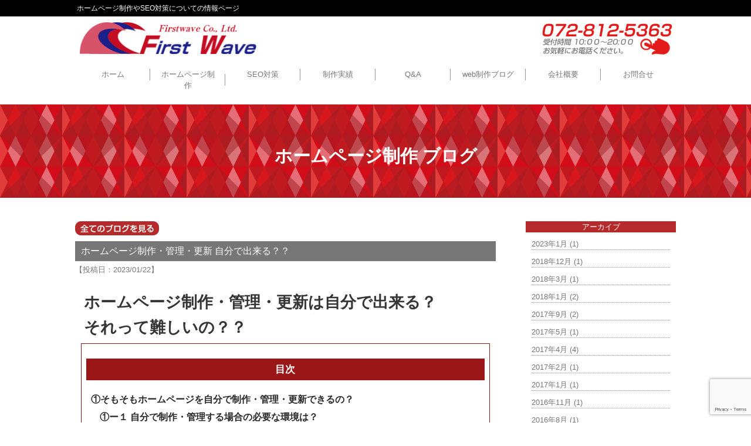

--- FILE ---
content_type: text/html; charset=UTF-8
request_url: https://www.first-wave.net/blog/193/
body_size: 38701
content:
<!DOCTYPE html>
<html dir="ltr" lang="ja">
<head>
<meta charset="UTF-8">
<meta name="viewport" content="width=device-width, user-scalable=yes, maximum-scale=1.0, minimum-scale=1.0">
<title>ホームページ制作・管理・更新 自分で出来る？？ | 大阪のホームページ制作ならファーストウェーブ</title>

<!-- All in One SEO Pack 2.3.4.2 by Michael Torbert of Semper Fi Web Design[182,221] -->
<meta name="description" itemprop="description" content="ホームページ制作・管理・更新は自分で出来る？ それって難しいの？？ 目次 ①そもそもホームページを自分で制作・管理・更新できるの？ ①ー１ 自分で制作・管理する場合の必要な環境は？ ①ー２" />

<meta name="keywords" itemprop="keywords" content="ホームページ制作情報" />

<link rel="canonical" href="https://www.first-wave.net/blog/193/" />
<!-- /all in one seo pack -->
<link rel="alternate" type="application/rss+xml" title="大阪のホームページ制作ならファーストウェーブ &raquo; ホームページ制作・管理・更新 自分で出来る？？ のコメントのフィード" href="https://www.first-wave.net/blog/193/feed/" />
		<script type="text/javascript">
			window._wpemojiSettings = {"baseUrl":"https:\/\/s.w.org\/images\/core\/emoji\/72x72\/","ext":".png","source":{"concatemoji":"https:\/\/www.first-wave.net\/wp-includes\/js\/wp-emoji-release.min.js?ver=4.4.3"}};
			!function(a,b,c){function d(a){var c,d,e,f=b.createElement("canvas"),g=f.getContext&&f.getContext("2d"),h=String.fromCharCode;return g&&g.fillText?(g.textBaseline="top",g.font="600 32px Arial","flag"===a?(g.fillText(h(55356,56806,55356,56826),0,0),f.toDataURL().length>3e3):"diversity"===a?(g.fillText(h(55356,57221),0,0),c=g.getImageData(16,16,1,1).data,g.fillText(h(55356,57221,55356,57343),0,0),c=g.getImageData(16,16,1,1).data,e=c[0]+","+c[1]+","+c[2]+","+c[3],d!==e):("simple"===a?g.fillText(h(55357,56835),0,0):g.fillText(h(55356,57135),0,0),0!==g.getImageData(16,16,1,1).data[0])):!1}function e(a){var c=b.createElement("script");c.src=a,c.type="text/javascript",b.getElementsByTagName("head")[0].appendChild(c)}var f,g;c.supports={simple:d("simple"),flag:d("flag"),unicode8:d("unicode8"),diversity:d("diversity")},c.DOMReady=!1,c.readyCallback=function(){c.DOMReady=!0},c.supports.simple&&c.supports.flag&&c.supports.unicode8&&c.supports.diversity||(g=function(){c.readyCallback()},b.addEventListener?(b.addEventListener("DOMContentLoaded",g,!1),a.addEventListener("load",g,!1)):(a.attachEvent("onload",g),b.attachEvent("onreadystatechange",function(){"complete"===b.readyState&&c.readyCallback()})),f=c.source||{},f.concatemoji?e(f.concatemoji):f.wpemoji&&f.twemoji&&(e(f.twemoji),e(f.wpemoji)))}(window,document,window._wpemojiSettings);
		</script>
		<style type="text/css">
img.wp-smiley,
img.emoji {
	display: inline !important;
	border: none !important;
	box-shadow: none !important;
	height: 1em !important;
	width: 1em !important;
	margin: 0 .07em !important;
	vertical-align: -0.1em !important;
	background: none !important;
	padding: 0 !important;
}
</style>
<link rel='stylesheet' id='contact-form-7-css'  href='https://www.first-wave.net/wp-content/plugins/contact-form-7/includes/css/styles.css?ver=4.5' type='text/css' media='all' />
<link rel='stylesheet' id='wp-pagenavi-css'  href='https://www.first-wave.net/wp-content/plugins/wp-pagenavi/pagenavi-css.css?ver=2.70' type='text/css' media='all' />
<script type='text/javascript' src='https://www.first-wave.net/wp-includes/js/jquery/jquery.js?ver=1.11.3'></script>
<script type='text/javascript' src='https://www.first-wave.net/wp-includes/js/jquery/jquery-migrate.min.js?ver=1.2.1'></script>
<link rel='https://api.w.org/' href='https://www.first-wave.net/wp-json/' />
<link rel="EditURI" type="application/rsd+xml" title="RSD" href="https://www.first-wave.net/xmlrpc.php?rsd" />
<link rel="wlwmanifest" type="application/wlwmanifest+xml" href="https://www.first-wave.net/wp-includes/wlwmanifest.xml" /> 
<link rel='prev' title='最近の検索順位変動が激しすぎる～!!' href='https://www.first-wave.net/blog/171/' />
<link rel='shortlink' href='https://www.first-wave.net/?p=193' />
<link rel="alternate" type="application/json+oembed" href="https://www.first-wave.net/wp-json/oembed/1.0/embed?url=https%3A%2F%2Fwww.first-wave.net%2Fblog%2F193%2F" />
<link rel="alternate" type="text/xml+oembed" href="https://www.first-wave.net/wp-json/oembed/1.0/embed?url=https%3A%2F%2Fwww.first-wave.net%2Fblog%2F193%2F&#038;format=xml" />
<script src="https://ajaxzip3.github.io/ajaxzip3.js" charset="UTF-8"></script>
    <script type="text/javascript">
    jQuery(function($){
    $("#zip").attr('onKeyUp', 'AjaxZip3.zip2addr(this,\'\',\'address\',\'address\');');
})</script>		<style type="text/css">.recentcomments a{display:inline !important;padding:0 !important;margin:0 !important;}</style>
		<link rel="stylesheet" href="https://www.first-wave.net/wp-content/themes/first-wave/style.css" type="text/css" media="screen">
<!--[if lt IE 9]>
<script src="https://www.first-wave.net/wp-content/themes/first-wave/js/html5.js"></script>
<script src="https://www.first-wave.net/wp-content/themes/first-wave/js/css3-mediaqueries.js"></script>
<![endif]-->
<script type="text/javascript" src="https://ajax.googleapis.com/ajax/libs/jquery/1.8.2/jquery.min.js"></script>
<script src="https://www.first-wave.net/wp-content/themes/first-wave/js/responsive-nav.js"></script>
<script src="https://ajaxzip3.github.io/ajaxzip3.js" charset="UTF-8"></script>
<script>
  (function(i,s,o,g,r,a,m){i['GoogleAnalyticsObject']=r;i[r]=i[r]||function(){
  (i[r].q=i[r].q||[]).push(arguments)},i[r].l=1*new Date();a=s.createElement(o),
  m=s.getElementsByTagName(o)[0];a.async=1;a.src=g;m.parentNode.insertBefore(a,m)
  })(window,document,'script','//www.google-analytics.com/analytics.js','ga');

  ga('create', 'UA-66247076-1', 'auto');
  ga('send', 'pageview');

</script>

<script src="https://www.google.com/recaptcha/enterprise.js?render=6Le12koqAAAAAHVz-nh6EjXyXra9CzWmFK-p2Jbs"></script>
<script>
  function onClick(e) {
    e.preventDefault();
    grecaptcha.enterprise.ready(async () => {
      const token = await grecaptcha.enterprise.execute('6Le12koqAAAAAHVz-nh6EjXyXra9CzWmFK-p2Jbs', {action: 'LOGIN'});
    });
  }
</script>

</head>
<body>

<header>
<div id="h1-wrapper">
<h1>
ホームページ制作やSEO対策についての情報ページ
</h1>
</div>
<div id="logo-tel-wrapper">
<div id="logo-tel-inner">
<p class="rogo"><a href="https://www.first-wave.net/"><img src="https://www.first-wave.net/wp-content/themes/first-wave/img/rogo.png" width="307" height="55" alt="ホームページ制作 大阪のファーストウェーブロゴ" class="hoverImg"/></a></p>
<p class="tel"><a href="tel:072-812-5363"><img src="https://www.first-wave.net/wp-content/themes/first-wave/img/tel.png" width="224" height="56" alt="ホームページ制作 本町のファーストウェーブ電話番号"/></a></p>
</div>
</div>
</header>

<div id="nav-wrapper" class="clearfix">
  <nav>
  <button id="nav-toggle">Menu</button>
		 <div id="nav">
		  <ul>
			<li><a href="https://www.first-wave.net/">ホーム</a></li>
			<li><a href="https://www.first-wave.net/homepage">ホームページ制作</a></li>
			<li><a href="https://www.first-wave.net/seo">SEO対策</a></li>
			<li><a href="https://www.first-wave.net/works">制作実績</a></li>
			<li><a href="https://www.first-wave.net/qa">Q&amp;A</a></li>
			<li><a href="https://www.first-wave.net/blog">web制作ブログ</a></li>
			<li><a href="https://www.first-wave.net/company">会社概要</a></li>
			<li><a class="last" href="https://www.first-wave.net/form">お問合せ</a></li>
		  </ul>
		</div>
</nav>
</div><!--single.php-->

<script>
$(function(){
   // #で始まるアンカーをクリックした場合に処理
   $('a[href^=#]').click(function() {
      // スクロールの速度
      var speed = 400; // ミリ秒
      // アンカーの値取得
      var href= $(this).attr("href");
      // 移動先を取得
      var target = $(href == "#" || href == "" ? 'html' : href);
      // 移動先を数値で取得
      var position = target.offset().top;
      // スムーススクロール
      $('body,html').animate({scrollTop:position}, speed, 'swing');
      return false;
   });
});
</script>

<style>
.blog-wrap{
font-size: 16px!important;
line-height: 1.6!important;
color: #494949!important;
padding-left: 10px!important;
padding-right: 10px!important;
box-sizing:border-box!important;
}
.blog-wrap h1{
font-size: 27px!important;
font-weight: bold!important;
margin-top: 20px!important;
color: #353535;
width: 100%;
height: auto;
}
.blog-wrap h2{
font-size: 20px!important;
font-weight: bold!important;
background: #EEFCFF!important;
border-top: #586ED1 2px solid!important;
border-bottom: #152D9B 3px solid!important;
padding: 10px 5px!important;
margin-top: 20px!important;
color: #101751
}
.blog-wrap h3{
font-size: 18px!important;
font-weight: bold!important;
border-bottom: 2px solid #152D9B!important;
border-left: 8px solid #152D9B!important;
margin-top: 20px!important;
padding-left: 7px!important;
}
.blog-wrap h4{
background: #EEFCFF!important;
padding: 8px 15px!important;
}
.blog-wrap ul{
margin-top: 5px!important;
padding: inherit!important;
padding-top:5px!important;
padding-bottom:5px!important;
}
.blog-wrap li{
list-style:none!important;
margin-top: 5px!important;
}
.blog-wrap ul.li-decimal li{
list-style: decimal!important;
list-style-position: inside!important;
text-indent: -1em!important;
padding-left: 1em!important;
}
.blog-wrap ul.li-disc li{
list-style:disc!important;
list-style-position: inside!important;
text-indent: -1em!important;
padding-left: 1em!important;
}
.blog-wrap p{
margin-top: 20px!important;
}

.blog-wrap-mokuji{
border: 1px solid #9B1616!important;
padding: 5px 8px!important;
box-sizing: border-box!important;
}

.blog-wrap-mokuji p{
background: #9B1616!important;
padding: 5px!important;
text-align: center!important;
color: #ffffff!important;
font-weight: bold!important;
}
.blog-wrap-mokuji li a{
color: #2A2A2A!important;
text-decoration:none!important;
font-weight: bold!important;
}
.blog-wrap-mokuji li a:hover{
color: #808080!important;
}
.cmn-b-1-blue{
border: 1px solid #15219B!important;
border-radius: 10px!important;
padding: 10px!important;
}
.m-t10{
margin-top: 10px!important;
}
.m-t20{
margin-top: 20px!important;
}
.m-t30{
margin-top: 30px!important;
}
.cmn-link-wrap{
border: 3px solid #9B1616!important;
padding: 15px!important;
text-align: center!important;
font-weight: bold!important;
margin-top: 30px!important;
margin-bottom: 30px!important;
}
.cmn-link-btn a{
color: #fff!important;
display: block!important;
padding: 10px!important;
box-sizing: border-box!important;
background: #9B1616!important;
border-radius: 10px!important;
text-align: center!important;
margin-left: auto!important;
margin-right: auto!important;
text-decoration: none!important;
}
.cmn-link-btn a:hover{
background: #C11F1F!important;
}

.cmn-box-dotted{
border: 2px dotted #192374!important;
padding: 15px!important;
box-sizing: border-box!important;
background:#EEF0FF!important;
margin-top: 20px!important;
}

.cmn-box-solid{
border: 2px solid #741919!important;
padding: 15px!important;
box-sizing: border-box!important;
background:#FFEDED!important;
margin-top: 20px!important;
}

.c-b-marker {
background: linear-gradient(transparent 60%, #ffcccc 0%)!important;
}

.c-fs-bold{
font-weight: bold!important;
}

.c-fs-red{
color: #CD0E11!important;
}

.c-anchor-shift{
margin-top: -50px!important;
padding-top: 50px!important;
}

@media only screen and (max-width: 767px){
.blog-wrap{
padding-left: 8px!important;
padding-right: 8px!important;
}
.blog-wrap h1{
font-size: 25px!important;
}
.blog-wrap h2{
font-size: 18px!important;
}
.blog-wrap h3{
font-size: 16px!important;
}
}/*【max-width end】 */
</style>

<div id="contents">
  <div class="othermain-bg">
  <div class="othermain-title">ホームページ制作 ブログ</div>
  </div>
  
  <div class="otherpage-box  flex-between flex-colume-center-les">

    <div class="blog-main-wrap">
     <p class="mg-b10 cmn-left "><a href="https://www.first-wave.net/blog"><img src="https://www.first-wave.net/wp-content/themes/first-wave/img/blog_allbtn.png" alt="全てのブログを見る" class="hoverImg"/></a></p>

      <div class="cmn-border-b1-dotted-glay pd-b30  mg-b30 ">

        <div>
          <p class="blog-title fs-b600"><a href="https://www.first-wave.net/blog/193/">ホームページ制作・管理・更新 自分で出来る？？</a></p>
          <p class="mg-b10">【投稿日：2023/01/22】</p>
          <div id="blog-text"><p>
<script src="https://ajax.googleapis.com/ajax/libs/jquery/1.8.2/jquery.min.js" type="text/javascript"></script>
<script>// <![CDATA[
$(function(){
   // #で始まるアンカーをクリックした場合に処理
   $('a[href^=#]').click(function() {
      // スクロールの速度
      var speed = 400; // ミリ秒
      // アンカーの値取得
      var href= $(this).attr("href");
      // 移動先を取得
      var target = $(href == "#" || href == "" ? 'html' : href);
      // 移動先を数値で取得
      var position = target.offset().top;
      // スムーススクロール
      $('body,html').animate({scrollTop:position}, speed, 'swing');
      return false;
   });
});
// ]]></script>
</p>
<div class="blog-wrap">
<h1>ホームページ制作・管理・更新は自分で出来る？<br /> それって難しいの？？</h1>
<div class="blog-wrap-mokuji">
<p>目次</p>
<ul>
<li><a href="#pos1">①そもそもホームページを自分で制作・管理・更新できるの？</a></li>
<li style="margin-left: 15px;"><a href="#pos2">①ー１ 自分で制作・管理する場合の必要な環境は？</a></li>
<li style="margin-left: 15px;"><a href="#pos3">①ー２ ホームページを制作・管理するためのスキルは？</a></li>
<li style="margin-left: 15px;"><a href="#pos4">①ー３サーバーとドメイン取得について</a></li>
<li style="margin-left: 15px;"><a href="#pos5">①ー４無料で制作できるホームページサービスってどうなの？</a></li>
</ul>
<ul>
<li><a href="#pos6">②ホームページを自分で制作するまでの工程</a></li>
<li style="margin-left: 15px;"><a href="#pos7">②ー１ まずはサーバー契約とドメイン取得</a></li>
<li style="margin-left: 15px;"><a href="#pos8">②ー２ html・cssでコーディング</a></li>
<li style="margin-left: 15px;"><a href="#pos9">②ー３ FTPでサーバーにアップロード</a></li>
<li style="margin-left: 15px;"><a href="#pos10">②ー４ ドメインにアクセスして表示の確認</a></li>
</ul>
<ul>
<li><a href="#pos11">③ホームページを自分で制作する場合のメリット、デメリット</a></li>
<li style="margin-left: 15px;"><a href="#pos12">③ー１ 自分で制作する場合のメリット</a></li>
<li style="margin-left: 15px;"><a href="#pos13">③ー２ 自分で制作する場合のデメリット</a></li>
</ul>
<ul>
<li><a href="#pos14">④まとめ</a></li>
</ul>
</div>
<!--blog-wrap-mokuji-->
<div id="pos1" class="c-anchor-shift">
<h2>①そもそもホームページを自分で制作・管理・更新できるの？</h2>
<p><a href="https://www.first-wave.net/wp-content/uploads/2023/01/23303705.jpg" rel="attachment wp-att-183"><img src="https://www.first-wave.net/wp-content/uploads/2023/01/23303705-300x225.jpg" alt="23303705" width="300" height="225" class="alignnone size-medium wp-image-183" /></a></p>
</div>
<p>ホームページを自分で制作して管理・更新することはできるのか？<br /> その答えはYESです。<br /> YESとお答えしましたが、ある程度の環境やスキルは必要です。 何事もそうですが、まったくの素人が何かを作り上げるのは、努力が必要なのは当たり前ですよね！努力すればホームページの制作や管理は可能です。<br /> それでは必要な環境やスキルについて出来るだけ分かりやすく述べていきたいと思います。</p>
<div id="pos2" class="c-anchor-shift">
<h3>①ー１ 自分で制作・管理する場合の必要な環境は？</h3>
</div>
<p>まずはホームページを制作する上で必要な環境からお話します。<br /> ホームページ制作に必要なのは、まずパソコン。パソコンはWindowsでもMACでもどちらでも構いません。できれば高スペックパソコンが理想です。<br /> 高スペックパソコンが必要な理由は、画像編集ソフト（Adobe Photoshop・Adobe Illustrator）やコーディングソフト（Adobe Dreamweaver）等を使用する際に、ある程度のCPUとメモリーを積んでいないと作業効率が落ちるからです。CPUは人間でいう脳、メモリーは作業机と思ってもらえるとわかりやすいと思います。人間が作業するのに脳の回転は作業効率に重要ですよね！また、作業机が狭いと作業効率が落ちます。パソコンもそれと同じで広い机と優秀な脳が作業効率をアップさせます。</p>
<h4>ホームページ制作に必要なオススメソフト</h4>
<div class="cmn-box-dotted">
<ul class="li-disc">
<li>Adobe Illustrator（イラスト・図面・ロゴを作成等）</li>
<li>Adobe Photoshop（画像のトリミング・画像加工・バナー作成等）</li>
<li>Adobe Dreamweaver（コーディング・FTP接続等）</li>
</ul>
</div>
<p>上記のソフトは比較的プロ仕様のソフトですが、使い方を勉強しようと思うとYou Tube等でたくさんの解説動画があります。操作は難しいですがマスターすると非常に美しくてプロっぽいホームページ制作が可能です。是非You Tube動画等で必要なスキルをマスターしてください。<br /> 上記３つのソフトはサブスクリプションのAdobe Creative Cloudで全て使用可能です。※Adobe Creative Cloudは上記の他に動画編集ソフト（Premiere Pro）なども使用可能です。 ※Dreamweaverだけなどの単品サブスクリプションもあります。</p>
<div id="pos3" class="c-anchor-shift">
<h3>①ー２ ホームページを制作・管理するためのスキルは？</h3>
<p><a href="https://www.first-wave.net/wp-content/uploads/2023/01/23344951.jpg" rel="attachment wp-att-214"><img src="https://www.first-wave.net/wp-content/uploads/2023/01/23344951-300x225.jpg" alt="23344951" width="300" height="225" class="alignnone size-medium wp-image-214" /></a></p>
</div>
<p>ホームページを自分で作成するためには</p>
<div class="cmn-box-dotted">
<ul class="li-disc">
<li>HTML</li>
<li>CSS</li>
<li>JavaScript（上級者向け ※動きの無いホームページ制作の場合は不要）</li>
</ul>
</div>
<p>のスキルが必要です。<br /> では上記のうち、必須のHTMLとCSSはどのような役割を持つのかを説明していきます。</p>
<div class="cmn-box-solid">
<p style="font-weight: bold;">【HTML】</p>
<p>ハイパーテキスト・マークアップ・ランゲージの略で、ホームページを制作するための言語です。見出し・段落・リンク等をマークアップしていきます。<br /> HTMLには「タグ」が複数使用されており<br /> 例えば<br /> <code> &lt;h1&gt;一番大きな見出し&lt;/h1&gt;　→ h1タグ<br /> &lt;p&gt;段落&lt;/p&gt;　→ pタグ<br /> </code> などがあります。<br /> HTMLを記述するにはパソコンにインストールされているメモ帳でも可能ですが、AdobeのDreamweaverを使用すると入力のアシストをしてくれるので、かなり楽になります。また、記述したHTMLをアップロードする際も、Dreamweaverから直接FTP接続することが出来ます。<br /> Dreamweaverはパソコン内のファイル内の階層を保持することができるので、サーバーにアップロードする際も階層を考えずにアップロードしてホームページを更新することが出来ます。</p>
</div>
<div class="cmn-box-solid">
<p style="font-weight: bold;">【CSS】</p>
<p>カスケーディング・スタイル・シートの略で、ホームページのスタイル（デザイン）部分を担うものです。フォントの色の指定・フォントの大きさ・フォントの太さ・段落と段落のスペースの大きさ等を指定していくことが出来ます。<br /> 一例を上げると<br /> <code> ■HTML<br /> &lt;h1&gt;一番大きな見出し&lt;/h1&gt;　→ h1タグ<br /> ■CSS<br /> h1｛<br /> color:red;<br /> font-size:18px;<br /> }<br /> </code> このCSSを解説すると<br /> h1タグのフォントの色を赤にして、フォントサイズを18pxにしてね！<br /> という指示ををCSSでしています。<br /> CSSにはインライン記述と外部ファイル記述の２つの方法があります。<br /> インライン記述とは、HTMLに直接CSSを記述する方法です。<br /> 外部ファイル記述とは、HTMLにCSSファイルをリンクさせて、外部のファイルとしてCSSを記述する方法です。記述方法はヘッダー部分に<br /> <code> &lt;link rel="stylesheet" href="sample.css" type="text/css" media="all"&gt; </code><br /> のように書きます。そして「sample.css」にスタイルを記述していきます。</p>
<p>おすすめは「外部ファイルCSS」です。<br /> インライン記述の場合、HTMLファイルに直接記述することでHMTLとCSSが混在してしまって、後で管理がやりにくくなります。<br /> また、ホームページは複数のページでヘッダー（上部）やフッター（下部）などの共通部分があります。これらを後から変更する場合などインライン記述の場合は全てのページの修正が必要となります。外部ファイル記述の場合は外部ファイル１つの修正で全てのページの修正が一括で可能です。</p>
</div>
<div id="pos4" class="c-anchor-shift">
<h3>①ー３サーバーとドメイン取得について</h3>
</div>
<p>初心者の方がホームページ制作をするにあたって二の足を踏む理由として、レンタルサーバー契約・ドメイン取得が大きな原因になっているのではないでしょうか？<br /> サーバー・ドメインの構造や関係は非常に複雑な感じがしますよね…。<br /> ※筆者もはじめてのサーバー契約は緊張いたしました…。</p>
<h4>サーバー契約・ドメイン取得についてわかりやすく説明します。</h4>
<div class="cmn-box-solid">
<p style="font-weight: bold;">【レンタルサーバー契約】</p>
<p>そもそもレンタルサーバーとはレンタルサーバー企業がサーバーを貸し出してくれています。<br /> 共用サーバーの場合は複数のサーバーを保持しているレンタルサーバー企業のひとつのサーバー内のスペースを借りるイメージです。<br /> 専用サーバーの場合はひとつのサーバーを独占して借りる事ができて自由度は増しますが、複雑な作業が必要になります。それにくらべて共用サーバーは管理画面からの設定がメインですので、サーバーのマニュアルを見ればある程度直感で設定することが可能です。</p>
<p>筆者オススメのレンタルサーバー<br /> <a href="https://px.a8.net/svt/ejp?a8mat=3NPN22+8J7R8Q+CO4+609HU" rel="nofollow" style="color: #1b30ab; text-decoration: underline;" target="_blank">エックスサーバー</a> <img border="0" width="1" height="1" src="https://www16.a8.net/0.gif?a8mat=3NPN22+8J7R8Q+CO4+609HU" alt="" /></p>
</div>
<div class="cmn-box-solid">
<p style="font-weight: bold;">【独自ドメイン取得】</p>
<p>独自ドメイン取得はレンタルサーバーを借りるレンタルサーバー企業で取得すると比較的簡単に取得できます。というのも、レンタルサーバーを契約したら管理画面が与えられるのですが、その管理画面から引き続きドメイン取得もできてしまうからです。特に難しいことなくドメインを取得することができるのです。たとえば、「ドメインは別のサーバー企業が安いからこっちで取得しよう」となると、サーバーとドメインが別々の会社（別々の管理画面）になってしまい、取得したドメインを別会社のサーバーに設定する作業が必要になり、若干複雑な設定が必要になります。<br /> ですのでサーバーやドメインの取得・設定に詳しく無い場合は同じレンタルサーバー企業でサーバー契約・ドメイン取得をするようにしましょう。<br /> また、サーバー契約 ドメイン取得はハードルが高そうだな…と感じるのであれば、制作業者にこの作業だけ代行してもらうことも可能です。</p>
</div>
<div id="pos5" class="c-anchor-shift">
<h3>①ー４無料で制作できるホームページサービスってどうなの？</h3>
</div>
<p>最近では「無料ホームページ」なるものがよく宣伝されています。無料というのは魅力的ですが、デメリットも結構あります。</p>
<p>代表的なデメリットは</p>
<div class="cmn-box-dotted">
<ul class="li-disc">
<li>デザインがテンプレートのため、同じようなホームページが複数存在する</li>
<li>カスタマイズするのにはかなりの専門知識が必要（HTMLやCSS）</li>
<li>広告が表示される</li>
<li>独自ドメインを使用できない、もしくは使用するなら有料</li>
<li>突然サービスが終了する、もしくは有料化する</li>
</ul>
</div>
<p>等があげられます。</p>
<p>一番怖いのはサービス提供会社が収益の悪化等でサービスを終了することです。せっかく作り上げてきたホームページがある日突然無くなってしまってはたまったものではありません。<br /> また、筆者の経験上無料ホームページサービスはSEO（検索順位最適化）には弱いような感じがします。無料ホームページのソースコード（HTML）を見てみると、ソースコード上部に不要っぽい（簡単にデザイン、更新できるようにするためのプログラム等）コードがかなりの行数で書かれています。そのせいで肝心なコンテンツが下の方になってしまっています。SEO的にはあまり理想的なソースではないように思います。※こちらは個人的な見解です。<br /> 無料ホームページを利用される場合はこれらのデメリットを検討した上でご利用ください。</p>
<!-------------------お問合せ------------------->
<div class="cmn-link-wrap">
<p class="cmn-link-title">ホームページ制作・管理・更新代行<br /> ＼ プロに任せませんか？ ／</p>
<p class="cmn-link-btn"><a href="https://www.first-wave.net/form/">お問合せはこちら（メール）</a></p>
<p class="cmn-link-btn"><a href="https://lin.ee/j7KjXc8" target="_blank">お問合せはこちら（LINE）</a></p>
</div>
<!-------------------お問合せ------------------->
<div id="pos6" class="c-anchor-shift">
<h2>②ホームページを自分で制作するまでの工程</h2>
<p><a href="https://www.first-wave.net/wp-content/uploads/2023/01/23412748.jpg" rel="attachment wp-att-211"><img src="https://www.first-wave.net/wp-content/uploads/2023/01/23412748-300x225.jpg" alt="23412748" width="300" height="225" class="alignnone size-medium wp-image-211" /></a></p>
</div>
<div id="pos7" class="c-anchor-shift">
<h3>②ー１ まずはサーバー契約とドメイン取得</h3>
</div>
<p>サーバーの契約と独自ドメイン取得が最初の工程となります。私の個人的なおすすめはXserverです。国内シェアNO１の実績があり速度も問題ありません。タイミングによっては独自ドメインが契約中永久無料の特典もあったりします。どこのサーバーを借りようか悩んでいるのであればXserverをオススメします。<br /> Xserverでサーバーを契約したら、続いて管理画面からドメインも取得しましょう。<br /> 現在（2023/01/16）では独自ドメイン永久無料のキャンペーンが有るのでサクッと独自ドメインも取得しましょう。独自ドメイン取得の上で一つアドバイスするのであれば、あなたのサービスに関連するワードが入ったドメイン取得をしましょう。<br /> 例えばイタリアン料理店であれば、italian-〇〇.comなどできる範囲でいいので業態のワードを入れる事をオススメします。</p>
<p style="font-weight: bold;">筆者オススメレンタルサーバー 「Xserver」<br /> <a href="https://px.a8.net/svt/ejp?a8mat=3NPN22+8J7R8Q+CO4+60OXE" rel="nofollow" style="color: #1b30ab; text-decoration: underline;" target="_blank">初期費用無料、月額990円から、高速・多機能・高安定レンタルサーバー『エックスサーバー』</a> <img border="0" width="1" height="1" src="https://www19.a8.net/0.gif?a8mat=3NPN22+8J7R8Q+CO4+60OXE" alt="" /></p>
<div id="pos8" class="c-anchor-shift">
<h3>②ー２ html・cssでコーディング</h3>
</div>
<p>サーバー契約・ドメイン取得が完了したら、次はいよいよウェブサイトの作成です。<br /> Illustratorでロゴの作成やPhotoshopで画像加工を済ませて、いよいよコーディングです。<br /> 個人的にはコーディングソフトはDreamweaverを使うのがベストだと思います。<br /> これらのソフトの使用方法はYou Tubeなどで検索するとたくさんの動画がありますので、前もって勉強しておきましょう。</p>
<div id="pos9" class="c-anchor-shift">
<h3>②ー３ FTPでサーバーにアップロード</h3>
</div>
<p>Dreamweaverでコーディング作業が終わったら、サーバーにアップロードしましょう。<br /> DreamweaverのFTP接続設定をするとコーディング→FTPアップロードと繰り返し行う修正、更新作業が簡単にできます。<br /> 一度設定してしまうとファイルの階層を考えずにアップロードできるのでおすすめです。</p>
<div id="pos10" class="c-anchor-shift">
<h3>②ー４ ドメインにアクセスして表示の確認</h3>
</div>
<p>アップロードが終了したら、実際のURLにアクセスしてホームページを確認しましょう。<br /> トップページだけではなく、すべてのページを確認しましょう。<br /> また、レスポンシブウェブデザインの場合は、自分のスマートフォンでURLにアクセスしてスマホサイト表示も確認しましょう。</p>
<div id="pos11" class="c-anchor-shift">
<h2>③ホームページを自分で制作する場合のメリット、デメリット</h2>
</div>
<div id="pos12" class="c-anchor-shift">
<h3>③ー１ 自分で制作する場合のメリット</h3>
<p><a href="https://www.first-wave.net/wp-content/uploads/2023/01/23316269.jpg" rel="attachment wp-att-212"><img src="https://www.first-wave.net/wp-content/uploads/2023/01/23316269-300x225.jpg" alt="23316269" width="300" height="225" class="alignnone size-medium wp-image-212" /></a></p>
</div>
<p>自分でホームページを制作するメリットとして</p>
<div class="cmn-box-dotted">
<ul class="li-disc">
<li>制作会社に支払う代行費用が不要</li>
<li>自分自身のスキルアップにつながる</li>
<li>ホームページを修正、更新したい際にすぐに実行できる</li>
<li>ホームページを自分で作ることでマーケティングも考える事ができる</li>
</ul>
</div>
<p>のような事が挙げられます。</p>
<div id="pos13" class="c-anchor-shift">
<h3>③ー２ 自分で制作する場合のデメリット</h3>
<p><a href="https://www.first-wave.net/wp-content/uploads/2023/01/23316260.jpg" rel="attachment wp-att-213"><img src="https://www.first-wave.net/wp-content/uploads/2023/01/23316260-300x225.jpg" alt="23316260" width="300" height="225" class="alignnone size-medium wp-image-213" /></a></p>
</div>
<p>自分でホームページを制作する際のデメリットは</p>
<div class="cmn-box-dotted">
<ul class="li-disc">
<li>ホームページを制作する前に勉強する時間がいるので、完成までに時間がかかってしまう</li>
<li>制作する為のソフトを使用するのに費用がかかる</li>
<li>コーディング中のデザインのズレ等が発生すると、解決するまでにかなりの時間がかかる</li>
<li>サーバー、ドメインの設定や管理を自分でやらなくてはいけない</li>
</ul>
</div>
<p>などがあります。</p>
<div id="pos14" class="c-anchor-shift">
<h2>④まとめ</h2>
</div>
<p>ホームページを自分で一から制作するのは可能だと言いましたが、もちろん可能なのは可能です。しかし、事前の勉強や制作中に解決するべき事がたくさんでてきます。時間に余裕のある方はご自身でのホームページ制作に是非チャレンジしてください。<br /> 自営業者（他にホームページを作るスタッフがおらず、経営者自身が制作 修正 更新する）や、副業したいが、本業で時間が無いという方はホームページ制作の専門会社に代行制作してもらいましょう。<br /> 特に自営業の方はご自身の商売を伸ばす事が優先です。自分でホームページ制作をすることはご自身の商売を一番よく理解しているので非常にいいことですが、会社の売上を上げる事がメインですので、そのあたりのバランスをしっかり考えてからにしてください。</p>
<!-------------------お問合せ------------------->
<div class="cmn-link-wrap">
<p class="cmn-link-title">ホームページ制作・管理・更新代行<br /> ＼ プロに任せませんか？ ／</p>
<p class="cmn-link-btn"><a href="https://www.first-wave.net/form/">お問合せはこちら（メール）</a></p>
<p class="cmn-link-btn"><a href="https://lin.ee/j7KjXc8" target="_blank">お問合せはこちら（LINE）</a></p>
</div>
<!-------------------お問合せ-------------------></div>
<!--blog-wrap--></div>
        </div>
 
<div class="pagenavi">
  </div>

 
      </div>
    </div>

    <div class="blog-side-wrap">
      <div class="blog-archive-title">アーカイブ</div>
      <ul>
      	<li><a href='https://www.first-wave.net/date/2023/01/'>2023年1月</a>&nbsp;(1)</li>
	<li><a href='https://www.first-wave.net/date/2018/12/'>2018年12月</a>&nbsp;(1)</li>
	<li><a href='https://www.first-wave.net/date/2018/03/'>2018年3月</a>&nbsp;(1)</li>
	<li><a href='https://www.first-wave.net/date/2018/01/'>2018年1月</a>&nbsp;(2)</li>
	<li><a href='https://www.first-wave.net/date/2017/09/'>2017年9月</a>&nbsp;(2)</li>
	<li><a href='https://www.first-wave.net/date/2017/05/'>2017年5月</a>&nbsp;(1)</li>
	<li><a href='https://www.first-wave.net/date/2017/04/'>2017年4月</a>&nbsp;(4)</li>
	<li><a href='https://www.first-wave.net/date/2017/02/'>2017年2月</a>&nbsp;(1)</li>
	<li><a href='https://www.first-wave.net/date/2017/01/'>2017年1月</a>&nbsp;(1)</li>
	<li><a href='https://www.first-wave.net/date/2016/11/'>2016年11月</a>&nbsp;(1)</li>
	<li><a href='https://www.first-wave.net/date/2016/08/'>2016年8月</a>&nbsp;(1)</li>
	<li><a href='https://www.first-wave.net/date/2016/07/'>2016年7月</a>&nbsp;(1)</li>
     </ul>
    </div>

  </div>

  
  <p class="kw-catch"><a href="https://www.first-wave.net/form"><img src="https://www.first-wave.net/wp-content/themes/first-wave/img/mailinfo.png" width="728" height="112" alt="ホームページ制作・SEO対策についてのメールお問合せ" class="hoverImg"/></a></p>
  <p class="kw-catch"><a href="tel:072-812-5363"><img src="https://www.first-wave.net/wp-content/themes/first-wave/img/telinfo.png" width="728" height="112" alt="ホームページ制作・SEO対策についての電話お問合せ"/></a></p>
  
  </div>


<div class="cmn-center mg-t30 mg-b10">
<p><a href="https://px.a8.net/svt/ejp?a8mat=3N1TSX+6LK1GQ+50+2HL3E9" rel="nofollow">
<img border="0" width="468" height="60" alt="" src="https://www24.a8.net/svt/bgt?aid=220114977399&wid=004&eno=01&mid=s00000000018015047000&mc=1" style="max-width: 100%; height: auto"></a>
<img border="0" width="1" height="1" src="https://www15.a8.net/0.gif?a8mat=3N1TSX+6LK1GQ+50+2HL3E9" alt=""></p>
<p class="mg-t10"><a href="https://px.a8.net/svt/ejp?a8mat=3NPN22+8J7R8Q+CO4+63H8H" rel="nofollow">
<img border="0" width="468" height="60" alt="" src="https://www26.a8.net/svt/bgt?aid=221225978516&wid=004&eno=01&mid=s00000001642001024000&mc=1" style="max-width: 100%; height: auto"></a>
<img border="0" width="1" height="1" src="https://www11.a8.net/0.gif?a8mat=3NPN22+8J7R8Q+CO4+63H8H" alt=""></p>
</div>


<div id="footer-wrapper" class="clearfix">

<footer>
		  <ul>
			<li><a href="https://www.first-wave.net/">ホーム</a></li>
			<li><a href="https://www.first-wave.net/homepage">ホームページ制作</a></li>
			<li><a href="https://www.first-wave.net/seo">SEO対策</a></li>
			<li><a href="https://www.first-wave.net/works">制作実績</a></li>
			<li><a href="https://www.first-wave.net/qa">Q&amp;A</a></li>
			<li><a href="https://www.first-wave.net/blog">web制作ブログ</a></li>
			<li><a href="https://www.first-wave.net/company">会社概要</a></li>
			<li><a class="last" href="https://www.first-wave.net/form">お問合せ</a></li>
		  </ul>

<p class="copyright">Copyright © firstwave Co.,Ltd. All rights Reserved.</p>
</footer>
</div>

<script>
var navigation = responsiveNav("#nav", {
		customToggle: "#nav-toggle"
	});
</script>
</body>
</html>

--- FILE ---
content_type: text/html; charset=utf-8
request_url: https://www.google.com/recaptcha/enterprise/anchor?ar=1&k=6Le12koqAAAAAHVz-nh6EjXyXra9CzWmFK-p2Jbs&co=aHR0cHM6Ly93d3cuZmlyc3Qtd2F2ZS5uZXQ6NDQz&hl=en&v=PoyoqOPhxBO7pBk68S4YbpHZ&size=invisible&anchor-ms=20000&execute-ms=30000&cb=zgmqid47rpu7
body_size: 48483
content:
<!DOCTYPE HTML><html dir="ltr" lang="en"><head><meta http-equiv="Content-Type" content="text/html; charset=UTF-8">
<meta http-equiv="X-UA-Compatible" content="IE=edge">
<title>reCAPTCHA</title>
<style type="text/css">
/* cyrillic-ext */
@font-face {
  font-family: 'Roboto';
  font-style: normal;
  font-weight: 400;
  font-stretch: 100%;
  src: url(//fonts.gstatic.com/s/roboto/v48/KFO7CnqEu92Fr1ME7kSn66aGLdTylUAMa3GUBHMdazTgWw.woff2) format('woff2');
  unicode-range: U+0460-052F, U+1C80-1C8A, U+20B4, U+2DE0-2DFF, U+A640-A69F, U+FE2E-FE2F;
}
/* cyrillic */
@font-face {
  font-family: 'Roboto';
  font-style: normal;
  font-weight: 400;
  font-stretch: 100%;
  src: url(//fonts.gstatic.com/s/roboto/v48/KFO7CnqEu92Fr1ME7kSn66aGLdTylUAMa3iUBHMdazTgWw.woff2) format('woff2');
  unicode-range: U+0301, U+0400-045F, U+0490-0491, U+04B0-04B1, U+2116;
}
/* greek-ext */
@font-face {
  font-family: 'Roboto';
  font-style: normal;
  font-weight: 400;
  font-stretch: 100%;
  src: url(//fonts.gstatic.com/s/roboto/v48/KFO7CnqEu92Fr1ME7kSn66aGLdTylUAMa3CUBHMdazTgWw.woff2) format('woff2');
  unicode-range: U+1F00-1FFF;
}
/* greek */
@font-face {
  font-family: 'Roboto';
  font-style: normal;
  font-weight: 400;
  font-stretch: 100%;
  src: url(//fonts.gstatic.com/s/roboto/v48/KFO7CnqEu92Fr1ME7kSn66aGLdTylUAMa3-UBHMdazTgWw.woff2) format('woff2');
  unicode-range: U+0370-0377, U+037A-037F, U+0384-038A, U+038C, U+038E-03A1, U+03A3-03FF;
}
/* math */
@font-face {
  font-family: 'Roboto';
  font-style: normal;
  font-weight: 400;
  font-stretch: 100%;
  src: url(//fonts.gstatic.com/s/roboto/v48/KFO7CnqEu92Fr1ME7kSn66aGLdTylUAMawCUBHMdazTgWw.woff2) format('woff2');
  unicode-range: U+0302-0303, U+0305, U+0307-0308, U+0310, U+0312, U+0315, U+031A, U+0326-0327, U+032C, U+032F-0330, U+0332-0333, U+0338, U+033A, U+0346, U+034D, U+0391-03A1, U+03A3-03A9, U+03B1-03C9, U+03D1, U+03D5-03D6, U+03F0-03F1, U+03F4-03F5, U+2016-2017, U+2034-2038, U+203C, U+2040, U+2043, U+2047, U+2050, U+2057, U+205F, U+2070-2071, U+2074-208E, U+2090-209C, U+20D0-20DC, U+20E1, U+20E5-20EF, U+2100-2112, U+2114-2115, U+2117-2121, U+2123-214F, U+2190, U+2192, U+2194-21AE, U+21B0-21E5, U+21F1-21F2, U+21F4-2211, U+2213-2214, U+2216-22FF, U+2308-230B, U+2310, U+2319, U+231C-2321, U+2336-237A, U+237C, U+2395, U+239B-23B7, U+23D0, U+23DC-23E1, U+2474-2475, U+25AF, U+25B3, U+25B7, U+25BD, U+25C1, U+25CA, U+25CC, U+25FB, U+266D-266F, U+27C0-27FF, U+2900-2AFF, U+2B0E-2B11, U+2B30-2B4C, U+2BFE, U+3030, U+FF5B, U+FF5D, U+1D400-1D7FF, U+1EE00-1EEFF;
}
/* symbols */
@font-face {
  font-family: 'Roboto';
  font-style: normal;
  font-weight: 400;
  font-stretch: 100%;
  src: url(//fonts.gstatic.com/s/roboto/v48/KFO7CnqEu92Fr1ME7kSn66aGLdTylUAMaxKUBHMdazTgWw.woff2) format('woff2');
  unicode-range: U+0001-000C, U+000E-001F, U+007F-009F, U+20DD-20E0, U+20E2-20E4, U+2150-218F, U+2190, U+2192, U+2194-2199, U+21AF, U+21E6-21F0, U+21F3, U+2218-2219, U+2299, U+22C4-22C6, U+2300-243F, U+2440-244A, U+2460-24FF, U+25A0-27BF, U+2800-28FF, U+2921-2922, U+2981, U+29BF, U+29EB, U+2B00-2BFF, U+4DC0-4DFF, U+FFF9-FFFB, U+10140-1018E, U+10190-1019C, U+101A0, U+101D0-101FD, U+102E0-102FB, U+10E60-10E7E, U+1D2C0-1D2D3, U+1D2E0-1D37F, U+1F000-1F0FF, U+1F100-1F1AD, U+1F1E6-1F1FF, U+1F30D-1F30F, U+1F315, U+1F31C, U+1F31E, U+1F320-1F32C, U+1F336, U+1F378, U+1F37D, U+1F382, U+1F393-1F39F, U+1F3A7-1F3A8, U+1F3AC-1F3AF, U+1F3C2, U+1F3C4-1F3C6, U+1F3CA-1F3CE, U+1F3D4-1F3E0, U+1F3ED, U+1F3F1-1F3F3, U+1F3F5-1F3F7, U+1F408, U+1F415, U+1F41F, U+1F426, U+1F43F, U+1F441-1F442, U+1F444, U+1F446-1F449, U+1F44C-1F44E, U+1F453, U+1F46A, U+1F47D, U+1F4A3, U+1F4B0, U+1F4B3, U+1F4B9, U+1F4BB, U+1F4BF, U+1F4C8-1F4CB, U+1F4D6, U+1F4DA, U+1F4DF, U+1F4E3-1F4E6, U+1F4EA-1F4ED, U+1F4F7, U+1F4F9-1F4FB, U+1F4FD-1F4FE, U+1F503, U+1F507-1F50B, U+1F50D, U+1F512-1F513, U+1F53E-1F54A, U+1F54F-1F5FA, U+1F610, U+1F650-1F67F, U+1F687, U+1F68D, U+1F691, U+1F694, U+1F698, U+1F6AD, U+1F6B2, U+1F6B9-1F6BA, U+1F6BC, U+1F6C6-1F6CF, U+1F6D3-1F6D7, U+1F6E0-1F6EA, U+1F6F0-1F6F3, U+1F6F7-1F6FC, U+1F700-1F7FF, U+1F800-1F80B, U+1F810-1F847, U+1F850-1F859, U+1F860-1F887, U+1F890-1F8AD, U+1F8B0-1F8BB, U+1F8C0-1F8C1, U+1F900-1F90B, U+1F93B, U+1F946, U+1F984, U+1F996, U+1F9E9, U+1FA00-1FA6F, U+1FA70-1FA7C, U+1FA80-1FA89, U+1FA8F-1FAC6, U+1FACE-1FADC, U+1FADF-1FAE9, U+1FAF0-1FAF8, U+1FB00-1FBFF;
}
/* vietnamese */
@font-face {
  font-family: 'Roboto';
  font-style: normal;
  font-weight: 400;
  font-stretch: 100%;
  src: url(//fonts.gstatic.com/s/roboto/v48/KFO7CnqEu92Fr1ME7kSn66aGLdTylUAMa3OUBHMdazTgWw.woff2) format('woff2');
  unicode-range: U+0102-0103, U+0110-0111, U+0128-0129, U+0168-0169, U+01A0-01A1, U+01AF-01B0, U+0300-0301, U+0303-0304, U+0308-0309, U+0323, U+0329, U+1EA0-1EF9, U+20AB;
}
/* latin-ext */
@font-face {
  font-family: 'Roboto';
  font-style: normal;
  font-weight: 400;
  font-stretch: 100%;
  src: url(//fonts.gstatic.com/s/roboto/v48/KFO7CnqEu92Fr1ME7kSn66aGLdTylUAMa3KUBHMdazTgWw.woff2) format('woff2');
  unicode-range: U+0100-02BA, U+02BD-02C5, U+02C7-02CC, U+02CE-02D7, U+02DD-02FF, U+0304, U+0308, U+0329, U+1D00-1DBF, U+1E00-1E9F, U+1EF2-1EFF, U+2020, U+20A0-20AB, U+20AD-20C0, U+2113, U+2C60-2C7F, U+A720-A7FF;
}
/* latin */
@font-face {
  font-family: 'Roboto';
  font-style: normal;
  font-weight: 400;
  font-stretch: 100%;
  src: url(//fonts.gstatic.com/s/roboto/v48/KFO7CnqEu92Fr1ME7kSn66aGLdTylUAMa3yUBHMdazQ.woff2) format('woff2');
  unicode-range: U+0000-00FF, U+0131, U+0152-0153, U+02BB-02BC, U+02C6, U+02DA, U+02DC, U+0304, U+0308, U+0329, U+2000-206F, U+20AC, U+2122, U+2191, U+2193, U+2212, U+2215, U+FEFF, U+FFFD;
}
/* cyrillic-ext */
@font-face {
  font-family: 'Roboto';
  font-style: normal;
  font-weight: 500;
  font-stretch: 100%;
  src: url(//fonts.gstatic.com/s/roboto/v48/KFO7CnqEu92Fr1ME7kSn66aGLdTylUAMa3GUBHMdazTgWw.woff2) format('woff2');
  unicode-range: U+0460-052F, U+1C80-1C8A, U+20B4, U+2DE0-2DFF, U+A640-A69F, U+FE2E-FE2F;
}
/* cyrillic */
@font-face {
  font-family: 'Roboto';
  font-style: normal;
  font-weight: 500;
  font-stretch: 100%;
  src: url(//fonts.gstatic.com/s/roboto/v48/KFO7CnqEu92Fr1ME7kSn66aGLdTylUAMa3iUBHMdazTgWw.woff2) format('woff2');
  unicode-range: U+0301, U+0400-045F, U+0490-0491, U+04B0-04B1, U+2116;
}
/* greek-ext */
@font-face {
  font-family: 'Roboto';
  font-style: normal;
  font-weight: 500;
  font-stretch: 100%;
  src: url(//fonts.gstatic.com/s/roboto/v48/KFO7CnqEu92Fr1ME7kSn66aGLdTylUAMa3CUBHMdazTgWw.woff2) format('woff2');
  unicode-range: U+1F00-1FFF;
}
/* greek */
@font-face {
  font-family: 'Roboto';
  font-style: normal;
  font-weight: 500;
  font-stretch: 100%;
  src: url(//fonts.gstatic.com/s/roboto/v48/KFO7CnqEu92Fr1ME7kSn66aGLdTylUAMa3-UBHMdazTgWw.woff2) format('woff2');
  unicode-range: U+0370-0377, U+037A-037F, U+0384-038A, U+038C, U+038E-03A1, U+03A3-03FF;
}
/* math */
@font-face {
  font-family: 'Roboto';
  font-style: normal;
  font-weight: 500;
  font-stretch: 100%;
  src: url(//fonts.gstatic.com/s/roboto/v48/KFO7CnqEu92Fr1ME7kSn66aGLdTylUAMawCUBHMdazTgWw.woff2) format('woff2');
  unicode-range: U+0302-0303, U+0305, U+0307-0308, U+0310, U+0312, U+0315, U+031A, U+0326-0327, U+032C, U+032F-0330, U+0332-0333, U+0338, U+033A, U+0346, U+034D, U+0391-03A1, U+03A3-03A9, U+03B1-03C9, U+03D1, U+03D5-03D6, U+03F0-03F1, U+03F4-03F5, U+2016-2017, U+2034-2038, U+203C, U+2040, U+2043, U+2047, U+2050, U+2057, U+205F, U+2070-2071, U+2074-208E, U+2090-209C, U+20D0-20DC, U+20E1, U+20E5-20EF, U+2100-2112, U+2114-2115, U+2117-2121, U+2123-214F, U+2190, U+2192, U+2194-21AE, U+21B0-21E5, U+21F1-21F2, U+21F4-2211, U+2213-2214, U+2216-22FF, U+2308-230B, U+2310, U+2319, U+231C-2321, U+2336-237A, U+237C, U+2395, U+239B-23B7, U+23D0, U+23DC-23E1, U+2474-2475, U+25AF, U+25B3, U+25B7, U+25BD, U+25C1, U+25CA, U+25CC, U+25FB, U+266D-266F, U+27C0-27FF, U+2900-2AFF, U+2B0E-2B11, U+2B30-2B4C, U+2BFE, U+3030, U+FF5B, U+FF5D, U+1D400-1D7FF, U+1EE00-1EEFF;
}
/* symbols */
@font-face {
  font-family: 'Roboto';
  font-style: normal;
  font-weight: 500;
  font-stretch: 100%;
  src: url(//fonts.gstatic.com/s/roboto/v48/KFO7CnqEu92Fr1ME7kSn66aGLdTylUAMaxKUBHMdazTgWw.woff2) format('woff2');
  unicode-range: U+0001-000C, U+000E-001F, U+007F-009F, U+20DD-20E0, U+20E2-20E4, U+2150-218F, U+2190, U+2192, U+2194-2199, U+21AF, U+21E6-21F0, U+21F3, U+2218-2219, U+2299, U+22C4-22C6, U+2300-243F, U+2440-244A, U+2460-24FF, U+25A0-27BF, U+2800-28FF, U+2921-2922, U+2981, U+29BF, U+29EB, U+2B00-2BFF, U+4DC0-4DFF, U+FFF9-FFFB, U+10140-1018E, U+10190-1019C, U+101A0, U+101D0-101FD, U+102E0-102FB, U+10E60-10E7E, U+1D2C0-1D2D3, U+1D2E0-1D37F, U+1F000-1F0FF, U+1F100-1F1AD, U+1F1E6-1F1FF, U+1F30D-1F30F, U+1F315, U+1F31C, U+1F31E, U+1F320-1F32C, U+1F336, U+1F378, U+1F37D, U+1F382, U+1F393-1F39F, U+1F3A7-1F3A8, U+1F3AC-1F3AF, U+1F3C2, U+1F3C4-1F3C6, U+1F3CA-1F3CE, U+1F3D4-1F3E0, U+1F3ED, U+1F3F1-1F3F3, U+1F3F5-1F3F7, U+1F408, U+1F415, U+1F41F, U+1F426, U+1F43F, U+1F441-1F442, U+1F444, U+1F446-1F449, U+1F44C-1F44E, U+1F453, U+1F46A, U+1F47D, U+1F4A3, U+1F4B0, U+1F4B3, U+1F4B9, U+1F4BB, U+1F4BF, U+1F4C8-1F4CB, U+1F4D6, U+1F4DA, U+1F4DF, U+1F4E3-1F4E6, U+1F4EA-1F4ED, U+1F4F7, U+1F4F9-1F4FB, U+1F4FD-1F4FE, U+1F503, U+1F507-1F50B, U+1F50D, U+1F512-1F513, U+1F53E-1F54A, U+1F54F-1F5FA, U+1F610, U+1F650-1F67F, U+1F687, U+1F68D, U+1F691, U+1F694, U+1F698, U+1F6AD, U+1F6B2, U+1F6B9-1F6BA, U+1F6BC, U+1F6C6-1F6CF, U+1F6D3-1F6D7, U+1F6E0-1F6EA, U+1F6F0-1F6F3, U+1F6F7-1F6FC, U+1F700-1F7FF, U+1F800-1F80B, U+1F810-1F847, U+1F850-1F859, U+1F860-1F887, U+1F890-1F8AD, U+1F8B0-1F8BB, U+1F8C0-1F8C1, U+1F900-1F90B, U+1F93B, U+1F946, U+1F984, U+1F996, U+1F9E9, U+1FA00-1FA6F, U+1FA70-1FA7C, U+1FA80-1FA89, U+1FA8F-1FAC6, U+1FACE-1FADC, U+1FADF-1FAE9, U+1FAF0-1FAF8, U+1FB00-1FBFF;
}
/* vietnamese */
@font-face {
  font-family: 'Roboto';
  font-style: normal;
  font-weight: 500;
  font-stretch: 100%;
  src: url(//fonts.gstatic.com/s/roboto/v48/KFO7CnqEu92Fr1ME7kSn66aGLdTylUAMa3OUBHMdazTgWw.woff2) format('woff2');
  unicode-range: U+0102-0103, U+0110-0111, U+0128-0129, U+0168-0169, U+01A0-01A1, U+01AF-01B0, U+0300-0301, U+0303-0304, U+0308-0309, U+0323, U+0329, U+1EA0-1EF9, U+20AB;
}
/* latin-ext */
@font-face {
  font-family: 'Roboto';
  font-style: normal;
  font-weight: 500;
  font-stretch: 100%;
  src: url(//fonts.gstatic.com/s/roboto/v48/KFO7CnqEu92Fr1ME7kSn66aGLdTylUAMa3KUBHMdazTgWw.woff2) format('woff2');
  unicode-range: U+0100-02BA, U+02BD-02C5, U+02C7-02CC, U+02CE-02D7, U+02DD-02FF, U+0304, U+0308, U+0329, U+1D00-1DBF, U+1E00-1E9F, U+1EF2-1EFF, U+2020, U+20A0-20AB, U+20AD-20C0, U+2113, U+2C60-2C7F, U+A720-A7FF;
}
/* latin */
@font-face {
  font-family: 'Roboto';
  font-style: normal;
  font-weight: 500;
  font-stretch: 100%;
  src: url(//fonts.gstatic.com/s/roboto/v48/KFO7CnqEu92Fr1ME7kSn66aGLdTylUAMa3yUBHMdazQ.woff2) format('woff2');
  unicode-range: U+0000-00FF, U+0131, U+0152-0153, U+02BB-02BC, U+02C6, U+02DA, U+02DC, U+0304, U+0308, U+0329, U+2000-206F, U+20AC, U+2122, U+2191, U+2193, U+2212, U+2215, U+FEFF, U+FFFD;
}
/* cyrillic-ext */
@font-face {
  font-family: 'Roboto';
  font-style: normal;
  font-weight: 900;
  font-stretch: 100%;
  src: url(//fonts.gstatic.com/s/roboto/v48/KFO7CnqEu92Fr1ME7kSn66aGLdTylUAMa3GUBHMdazTgWw.woff2) format('woff2');
  unicode-range: U+0460-052F, U+1C80-1C8A, U+20B4, U+2DE0-2DFF, U+A640-A69F, U+FE2E-FE2F;
}
/* cyrillic */
@font-face {
  font-family: 'Roboto';
  font-style: normal;
  font-weight: 900;
  font-stretch: 100%;
  src: url(//fonts.gstatic.com/s/roboto/v48/KFO7CnqEu92Fr1ME7kSn66aGLdTylUAMa3iUBHMdazTgWw.woff2) format('woff2');
  unicode-range: U+0301, U+0400-045F, U+0490-0491, U+04B0-04B1, U+2116;
}
/* greek-ext */
@font-face {
  font-family: 'Roboto';
  font-style: normal;
  font-weight: 900;
  font-stretch: 100%;
  src: url(//fonts.gstatic.com/s/roboto/v48/KFO7CnqEu92Fr1ME7kSn66aGLdTylUAMa3CUBHMdazTgWw.woff2) format('woff2');
  unicode-range: U+1F00-1FFF;
}
/* greek */
@font-face {
  font-family: 'Roboto';
  font-style: normal;
  font-weight: 900;
  font-stretch: 100%;
  src: url(//fonts.gstatic.com/s/roboto/v48/KFO7CnqEu92Fr1ME7kSn66aGLdTylUAMa3-UBHMdazTgWw.woff2) format('woff2');
  unicode-range: U+0370-0377, U+037A-037F, U+0384-038A, U+038C, U+038E-03A1, U+03A3-03FF;
}
/* math */
@font-face {
  font-family: 'Roboto';
  font-style: normal;
  font-weight: 900;
  font-stretch: 100%;
  src: url(//fonts.gstatic.com/s/roboto/v48/KFO7CnqEu92Fr1ME7kSn66aGLdTylUAMawCUBHMdazTgWw.woff2) format('woff2');
  unicode-range: U+0302-0303, U+0305, U+0307-0308, U+0310, U+0312, U+0315, U+031A, U+0326-0327, U+032C, U+032F-0330, U+0332-0333, U+0338, U+033A, U+0346, U+034D, U+0391-03A1, U+03A3-03A9, U+03B1-03C9, U+03D1, U+03D5-03D6, U+03F0-03F1, U+03F4-03F5, U+2016-2017, U+2034-2038, U+203C, U+2040, U+2043, U+2047, U+2050, U+2057, U+205F, U+2070-2071, U+2074-208E, U+2090-209C, U+20D0-20DC, U+20E1, U+20E5-20EF, U+2100-2112, U+2114-2115, U+2117-2121, U+2123-214F, U+2190, U+2192, U+2194-21AE, U+21B0-21E5, U+21F1-21F2, U+21F4-2211, U+2213-2214, U+2216-22FF, U+2308-230B, U+2310, U+2319, U+231C-2321, U+2336-237A, U+237C, U+2395, U+239B-23B7, U+23D0, U+23DC-23E1, U+2474-2475, U+25AF, U+25B3, U+25B7, U+25BD, U+25C1, U+25CA, U+25CC, U+25FB, U+266D-266F, U+27C0-27FF, U+2900-2AFF, U+2B0E-2B11, U+2B30-2B4C, U+2BFE, U+3030, U+FF5B, U+FF5D, U+1D400-1D7FF, U+1EE00-1EEFF;
}
/* symbols */
@font-face {
  font-family: 'Roboto';
  font-style: normal;
  font-weight: 900;
  font-stretch: 100%;
  src: url(//fonts.gstatic.com/s/roboto/v48/KFO7CnqEu92Fr1ME7kSn66aGLdTylUAMaxKUBHMdazTgWw.woff2) format('woff2');
  unicode-range: U+0001-000C, U+000E-001F, U+007F-009F, U+20DD-20E0, U+20E2-20E4, U+2150-218F, U+2190, U+2192, U+2194-2199, U+21AF, U+21E6-21F0, U+21F3, U+2218-2219, U+2299, U+22C4-22C6, U+2300-243F, U+2440-244A, U+2460-24FF, U+25A0-27BF, U+2800-28FF, U+2921-2922, U+2981, U+29BF, U+29EB, U+2B00-2BFF, U+4DC0-4DFF, U+FFF9-FFFB, U+10140-1018E, U+10190-1019C, U+101A0, U+101D0-101FD, U+102E0-102FB, U+10E60-10E7E, U+1D2C0-1D2D3, U+1D2E0-1D37F, U+1F000-1F0FF, U+1F100-1F1AD, U+1F1E6-1F1FF, U+1F30D-1F30F, U+1F315, U+1F31C, U+1F31E, U+1F320-1F32C, U+1F336, U+1F378, U+1F37D, U+1F382, U+1F393-1F39F, U+1F3A7-1F3A8, U+1F3AC-1F3AF, U+1F3C2, U+1F3C4-1F3C6, U+1F3CA-1F3CE, U+1F3D4-1F3E0, U+1F3ED, U+1F3F1-1F3F3, U+1F3F5-1F3F7, U+1F408, U+1F415, U+1F41F, U+1F426, U+1F43F, U+1F441-1F442, U+1F444, U+1F446-1F449, U+1F44C-1F44E, U+1F453, U+1F46A, U+1F47D, U+1F4A3, U+1F4B0, U+1F4B3, U+1F4B9, U+1F4BB, U+1F4BF, U+1F4C8-1F4CB, U+1F4D6, U+1F4DA, U+1F4DF, U+1F4E3-1F4E6, U+1F4EA-1F4ED, U+1F4F7, U+1F4F9-1F4FB, U+1F4FD-1F4FE, U+1F503, U+1F507-1F50B, U+1F50D, U+1F512-1F513, U+1F53E-1F54A, U+1F54F-1F5FA, U+1F610, U+1F650-1F67F, U+1F687, U+1F68D, U+1F691, U+1F694, U+1F698, U+1F6AD, U+1F6B2, U+1F6B9-1F6BA, U+1F6BC, U+1F6C6-1F6CF, U+1F6D3-1F6D7, U+1F6E0-1F6EA, U+1F6F0-1F6F3, U+1F6F7-1F6FC, U+1F700-1F7FF, U+1F800-1F80B, U+1F810-1F847, U+1F850-1F859, U+1F860-1F887, U+1F890-1F8AD, U+1F8B0-1F8BB, U+1F8C0-1F8C1, U+1F900-1F90B, U+1F93B, U+1F946, U+1F984, U+1F996, U+1F9E9, U+1FA00-1FA6F, U+1FA70-1FA7C, U+1FA80-1FA89, U+1FA8F-1FAC6, U+1FACE-1FADC, U+1FADF-1FAE9, U+1FAF0-1FAF8, U+1FB00-1FBFF;
}
/* vietnamese */
@font-face {
  font-family: 'Roboto';
  font-style: normal;
  font-weight: 900;
  font-stretch: 100%;
  src: url(//fonts.gstatic.com/s/roboto/v48/KFO7CnqEu92Fr1ME7kSn66aGLdTylUAMa3OUBHMdazTgWw.woff2) format('woff2');
  unicode-range: U+0102-0103, U+0110-0111, U+0128-0129, U+0168-0169, U+01A0-01A1, U+01AF-01B0, U+0300-0301, U+0303-0304, U+0308-0309, U+0323, U+0329, U+1EA0-1EF9, U+20AB;
}
/* latin-ext */
@font-face {
  font-family: 'Roboto';
  font-style: normal;
  font-weight: 900;
  font-stretch: 100%;
  src: url(//fonts.gstatic.com/s/roboto/v48/KFO7CnqEu92Fr1ME7kSn66aGLdTylUAMa3KUBHMdazTgWw.woff2) format('woff2');
  unicode-range: U+0100-02BA, U+02BD-02C5, U+02C7-02CC, U+02CE-02D7, U+02DD-02FF, U+0304, U+0308, U+0329, U+1D00-1DBF, U+1E00-1E9F, U+1EF2-1EFF, U+2020, U+20A0-20AB, U+20AD-20C0, U+2113, U+2C60-2C7F, U+A720-A7FF;
}
/* latin */
@font-face {
  font-family: 'Roboto';
  font-style: normal;
  font-weight: 900;
  font-stretch: 100%;
  src: url(//fonts.gstatic.com/s/roboto/v48/KFO7CnqEu92Fr1ME7kSn66aGLdTylUAMa3yUBHMdazQ.woff2) format('woff2');
  unicode-range: U+0000-00FF, U+0131, U+0152-0153, U+02BB-02BC, U+02C6, U+02DA, U+02DC, U+0304, U+0308, U+0329, U+2000-206F, U+20AC, U+2122, U+2191, U+2193, U+2212, U+2215, U+FEFF, U+FFFD;
}

</style>
<link rel="stylesheet" type="text/css" href="https://www.gstatic.com/recaptcha/releases/PoyoqOPhxBO7pBk68S4YbpHZ/styles__ltr.css">
<script nonce="hnOBtKbPRbz9XxUcwA_jeQ" type="text/javascript">window['__recaptcha_api'] = 'https://www.google.com/recaptcha/enterprise/';</script>
<script type="text/javascript" src="https://www.gstatic.com/recaptcha/releases/PoyoqOPhxBO7pBk68S4YbpHZ/recaptcha__en.js" nonce="hnOBtKbPRbz9XxUcwA_jeQ">
      
    </script></head>
<body><div id="rc-anchor-alert" class="rc-anchor-alert"></div>
<input type="hidden" id="recaptcha-token" value="[base64]">
<script type="text/javascript" nonce="hnOBtKbPRbz9XxUcwA_jeQ">
      recaptcha.anchor.Main.init("[\x22ainput\x22,[\x22bgdata\x22,\x22\x22,\[base64]/[base64]/[base64]/[base64]/[base64]/UltsKytdPUU6KEU8MjA0OD9SW2wrK109RT4+NnwxOTI6KChFJjY0NTEyKT09NTUyOTYmJk0rMTxjLmxlbmd0aCYmKGMuY2hhckNvZGVBdChNKzEpJjY0NTEyKT09NTYzMjA/[base64]/[base64]/[base64]/[base64]/[base64]/[base64]/[base64]\x22,\[base64]\x22,\x22wrrDvMOZbylBwrw/wp1gSMKSR8O5ZsOiZm51XsKPCSvDm8O0Z8K0fCVlwo/DjMO5w5XDo8KsFE8cw5YjDAXDoE/Dp8OLA8K+wr7DhTvDk8Ozw7V2w4EHwrxGwoRYw7DCgjdTw50aYwRkwpbDpcKww6PCtcKGwp7Dg8KKw6czWWgvZcKVw78bRFd6OxBFOW/[base64]/DqMKAZDYpBMKtRcO0XMOdwpnDl8Oew6vCnH3DlgNDIMOsAMK1f8KAHcO8w7vDhX0awpzCk25cwo8ow6M4w7XDgcKywoHDkU/ConbDmMObOQzDsD/CkMOHLWB2w5Jkw4HDs8Ouw5RGEgrCg8OYFkBpDU8wFcOvwrtlwrR8IAhww7dSwqPCvsOVw5XDrMO2wq9oUMKVw5RRw5/DpsOAw65GR8OrSAjDrMOWwodiKsKBw6TCtMOgbcKXw5tmw6hdw4VVwoTDj8Kiw7Q6w4TCr0XDjkgdw5TDuk3ClQZ/[base64]/CscKOwoTCn8OPQyJSw67DmgrDmcKAw5xUU8KGw5NYWMOgH8OTODzCqsOiO8OybsO/wp0AXcKGwpXDtXR2wrE9Ej8BCsOuXzzCiEMEFMOpXMOow5nDozfCknnDr3kQw6DCjnk8wq/Cij56NxnDpMOew6gkw5NlGznCkWJgwpXCrnYOLHzDl8O4w4bDhj9+XcKaw5Unw4/ChcKVwrDDgMOMMcKXwrgGKsORQ8KYYMOPB2omwpLCscK5PsK0UwdPNsOaBDnDgsObw40vYSnDk1nCribCpsOvw7TDjRnCshXCh8OWwqsFw7JBwrUZwpjCpMKtwpfCkSJVw7pdfn3DisKrwp5lfEQZdFhNVG/DicKgTSAjFRpAacOfLsOcKMKfaR/Cn8OjKwDDq8KfO8KTw4/DugZ5My0CwqgWbcOnwrzCrDN6AsKsZjDDjMOuwrNFw702EMOHASnDuQbChgYWw70rw6XDtcKMw4XCoUYBLn9KQMOCIsOxO8Olw6nDmzlAwp7CrMOveRY9ZcOwfMOswobDscO3GAfDpcKow4ogw5AWRTjDpMK0SR/Crk50w57CisKWc8K5wp7ClmsAw5LDsMKIGsOJF8O8woAnIV3Cgx05aVhIwrjCmTQTEcKxwpXCrxDDtcO0wpMcEAXCm0/CvMKkwrlYNHZOwpQwa2zCjgDCsMK8eA0ywozDjDIlQ3EIR3JgWUjDl2Ftw6caw5x4BcKEw7xndMOqcsKaw5RDw5YDJCBOw5nDmh1Nw4pxLMOtw7gFwq3DgU7CjRgsQsOawoxmwodJc8KXwofCjS3DpTLDocKww6TDmyFHaDdBwq3CtxU1w4XCty/CqH7CuGgLwodwdcK8w646w4N8w7hlJMKbw6bCssKrw6tDe2vDmsOXDw8jGcKdZ8ObdzfDnsOLH8K7FgJaV8KranfCtcOJw5rDs8OGCQXDuMOmw5HDmMKZCykXwpXCuUXDhmQbw5AiAcKrwqlkwqY+ZcKkwr3Crj7Dni8Lwr/[base64]/[base64]/[base64]/asOYX8OATm1Pw61Ew6PCo2LDt8OsDMOXw4dew6HDlypXGwLDjA3CtC1Ewr7DoR4eORjDkMKydCprw6xZbcKHMkjCnBFcEsOrw5R6w6PDvcKwSB/Du8K6wrpPIMO7Dl7DhxQ0wo57w7F7M0ctwpjDtMO/w5oWEkVKNAfCpcKRB8KRRMOEw4ZlEScpwrEzw53CuH4Gw4/[base64]/[base64]/Cgx/Ds0DCmQTClsKawqFhwrsxasOOwrEZFy8SLcOiHDIwesO1wpwVw7zCjB7CjG7DrHHCkMO2wq3CqjzCrcKHwqXDin3DmcOzw5rCtTA5w44gw7h4w5ZKd3gRP8OZw4YFwoHDocOewp/Dq8KGYRXCkcKfYxFyfcK8b8OWcsKew4FGMsKCwpMbIVvDpsK2wobChGp0wqzDjCjDiCzCnSwLCF9owrDCnFDChMKKccOOwrgoEMKsH8O5wr3CuBZrSHVsIcO5w4VYwqJ/w6BGw5nDvxzCvMOnw6AHw7jCpWwfw7wxdsKUGUTCrcKyw5/DjDzDmMKvwr/ClAF4woh4wqAPwqZTw4EYasO4J0nDmWTClMKXEGfCrMOuwr/CqMOwSARaw5TChABuHHTDjEvDngsuwqFOw5XDj8OoNGpiwqBTPcKRNAvCsG5vd8Omwp/Do3bDtMKJwq0WcTHChGRWIHPCsXw+w63CmGpyw5/Ci8KucFnCmMOqw5jDvD98EEY4w4ZyJmTCnl4RworDjMK1w5bDoRHCpsOhQHLCiXbCqkphOgs9w4okasOPD8OBw6nDtQ3Dr23DqHlSbGJcwpUoGsKOwoFQw7IrbUJNccO+c0HCm8OpdkUKwqnDu3jDrk3DvGjClnV5X2lZw7tQwrjDu3/CoGXDicOqwr8Iw43Ch1kyJw9Vw53CgnwKCgFQGh/CsMO5w5c3wpg5w583KsOTf8Kww5gMw5csYVPCqMOtw7xOwqPCqTcQwrUbQsKOw4fDg8Kzb8KCDHvCv8ORw4vDhxpmdUY1wpI/[base64]/CsUM0bkPDg1vDi8OWwp5xw4/[base64]/OgLDnXbCmkXDuDbDvBtzw7Vaw5LDsHzDuBcccMOSLAgbw4/CksKtLmrCkB3Ci8Oyw4RewpUrw4VZcgTDhGfChcKPwrduwrk7am4VwpAcPcOCHMOPScOQwoJWw7zDuCkAw7bDkMKSeR7Ck8KCw6dtwobCssO/[base64]/[base64]/w5TDsCR8Y0TCs27DrFrDosOVIMOsw7zDiCPDqifDkMKMMXscRsKDesOjanocDBZfwqXCoFITw7bCksKMw65LwqPCpsOWw68TCggUC8Oawq7Dpwt7RcOPawp/EgIIwo0EZsK1w7HDrAYGZE5PDcK9wpASwqZBw5HCpMKIwqMIRsOAM8OaCxzCsMKWw4AhOsOiAj46f8O7NnLDrx48wr9bIsO/B8KjwptUZz8AacKXICzDvx4+eyLCk3zCvx0wasO/w7/DrsKOeiZ6wrkywrpGw6RsQB4cwpQwworCuB/DjsK1JVk4CsKTITY0wpZ7fH8DNycaNTMhD8KlZ8OSdcKQKgzCpU7DjHtdw64sCC42wpvDtsKXw5/[base64]/w73Du8OYcMK6TjHDl0HDpS0Gw7LDhMKdXXTCgcOCRsOBwqJsw4DCqTkWwrcJdV0pw73DvybDrsKaIsOUw4/CgMOWwqfCuQ3Dn8OHfcOYwoEawpXDoMKmw5DCv8KMY8KlXXsuFcK3KwvDnhbDusKjKcO7wpfDr8OPCisewofDqMOrwqslw7jCpUXCj8OPw5bCtMOkw6bCs8Khw5goC3lEPRvDk0Irw6Y3w4lwImd1N3zDgMKKw7vCmWHCrsOdbAXCgxPDvsKnKcKoVD/[base64]/DrMKKwoEFdCvCncKlKyrDqMOeQ2nCrAjDn398b8KNw63Di8Krwq9PN8K0BsK0wpA/[base64]/dcOzw61awql5wpFhw4NhbQECwpbDrsOfbS3CpTQ7VsOvOsOvM8K6w5ZfDDrDocOlw4zCvMKOw7fCvyvCjzXDhhjDoWHCuzjCr8O4wqPDlEnCkExGbcKvwojCvjXCrEPDoGsTw64zwp3Ct8KXw6nDjxYpcMKzw4DCgsKXQ8KEwq/[base64]/w5cwFEtbwqPDgMKZwojCjk5rwqbDrAsibwdECcO+wqfCjlnCgxszwpjDqjYVaWY+Q8OBKG3CqMK4wqLDgsKZRWLDuyRMMcK/wrkJYUfCpMKqwqx3KGoVYcOdw6rDtQTDjcO+wp0kejfCmGkWw4t0wrpMIsOlNlXDlHfDr8O7wpQjw4JLPz3DscKWS0XDk8OIw7jCmsKKZwtDUMKXwrbCkTgXZUYiwq84KkXDvVzCmwx2VcO5w50Dw6bCjG/DjXTDpCTChxXCtnTDmcKtfcOPbgI2wpMDJzs6w4Qnw6VXLMOVMAEOZls+WwQJwqjCim3DvATCg8O6w4Ajw7Qmw6vCmcKiw4N8F8KSw4XDgsOiOAjCuDfDv8K7wrYfwpQuw79qV2vCq2xew4oRcB/ChMO3HMOWQkzCnFsZIMO6wpgla08eP8KDw5fClQtswpTDncKkw5PDmsOrPxhDf8K0wprCvcKbcAPCicOsw4PDgjDDtcOywrTDpcKmwr57GAjCkMKgUsO5VmLChcKEwp7CsDQIw4LDuUElwqXCox4rwrjCv8KxwolXw7sawo3Cl8KNWcK/wp7DtCdCw6A0wrd0w6fDtsK7w7Ayw69tVsOrOiHDnGbDvMO6w5kKw6gCw4E/[base64]/w5hJw5QWwp5qX8OaGcK9w7N7fzJ8wpRLwr/CrcOVacOxNhvCuMO8woRfw6PDgsOcQsOfwp3CuMO2wrgcwq3CsMOFOBbCtkolw7DClMODUjFlY8OeWFbDn8KIw7t6w7PCjMKAwokWw6vCp2l0wrUzwooVwrEKMzTCvE/CikvDlXzCmMOWamPCsUROf8KCQTPCncKGw7c5AxNPVXBVEsOFw7zCr8OaFnPDjxguCF8gVVTCiA5jdwMmSCsPVsKKKmPDpMOnN8KvwoPDksKjI1MjSxrCicOFesO5wqvDqUfCo27DuMOQwoLCuCpPU8K/[base64]/Cijx5OsO/TcKaw5jDrsOtaB4KaMO+w73DnijDp8KXw5vDmMOifsKsORg2Z3sqw67CpE1mw6HDgcKmwqR9wq09w7/CtQfCgcOqBcKzw7JqKCcGDsKvwp0FwpjDt8OmwohIH8KVOsO/QnTDmsKyw7fDjSTCvsKSdcOucsOBKn9iUicnwqx7w6ROw5PDmx/[base64]/wrbDiCopP8Ofw7ltTU4nwrnCmMOqwqnDmMOiw7fCiMO/w4bDisKaVWZwwrfCkD5kIxPDgsOjDsO6wobDssO9w7xRw6rCicKawobCq8KeKF/ChQlRw5/[base64]/[base64]/wqfCg8Kww7vCpFUjwpXDugBXw4TCmi4ow6QwSMKIwrdVHMKQw7ESZxsKwoHDlGJyQ0cRecK3w4QEUSwKM8KcRTbDtcOzKw/CrcKEGsOgJ1zDnsKLw7p5RsKow6tqwp/DqXx9wrzCpnbDlWHCvMKHw4HCgXZoEcKBw4sEbB3Dl8KwFE8Gw4MWDcKffyFubsKjwp5NeMKzw4LDjHPCi8Kmw4YEw6h/Z8O4w6wnf2sYAC9lwpRlITDDk3s2w7fDkMKLXGoAMcK4D8KNSQB3wpbDumFZFkp3RMKlw6rDkC4nw7FJw75LR1PDkEXDrsKBIMO6w4fDuMORwr3ChsKYNkLDqcKSYyvDnsOpwrlBw5fCjcKbwpcjVcKyw5kWwq8PwqPDkjsFw4huBMONwrYUG8ONw6/[base64]/CqUkewrp9w5RJKMOCwr/Cr8KMwoDCs8KMSkIIwpHCl8KaUWrDo8OPw48xw6DDhsOLwosULVHDksOXYBfCiMKtw61hSS0Mw7YXGsKkw4bCvcODXEMuwphSWsKiwqwuWnlnwqVFZU3CscK8ZSTChUgAeMO9wozChMOFw5nDnsOVw6tdw4fDr8KJw498w6vDjsKwwobCs8K/BTMTw43Dk8O3w4vDmX8XMh0zw5rDocOXR3rDrlvDlsOOZ0HCucOlXsKQwoXDk8Oxw43DgcOLwr1dw54DwpBew4LDm2XCl3bDpG/DsMKSw5vDtB9gw6xtRsK7AsKwFcO6woHCu8O5dcO6wo1ELHp6D8KVCcOgw4ofwrZ9dcKXwpQlVHYBw5BsBcKPw7MGw4vDsx9iZxbDuMOuwqzCtcKlLhjCv8OCw40dwoQjw4N+N8OnbWtaAcOtc8KIK8O3MFDCkjY5w6XDs3Ejw6tnwpEqw7/CikoJFcObwrLDj1oUw77CmRLCvcKvSy/[base64]/[base64]/Cr20Two/CnhfCuWvDisK0blAvw7LDmw7DoBnDjcKqw5fCtMOAwqlmwppZKAXDrGZlw7fCiMKxLMKkwrfCmcKrwpM4HsOYMsKPwoRjw48OexkBQjbDjMOowo3DoAvCpXfDrVfDvlJ/fHU+NArCo8O/Nkk2w7rDu8KFwol6OMOawpVtVwzCgGguw4vCvMOUw7/DinsqTzbCiFhVwrlQNcOvwrnCozrDisKWw4EBwr40w49Fw45Ewp/CoMO7w5PCjMOpAcKHwpBgw6fCuCoAUsOxIsKTw7LDjMKBwpnDgMOPSMK1w6zDpQMXwr5HwrcXfFXDlW/[base64]/w4/DusOrXjZTwowVwqjCtz8zYC3DgVnClMOLwrDCrjpbOsKPIcOiwoDCiV/CqV7CucKAC3ojw4tJO27DucOPcMKzwqrDvhHCvsKYw6F/ZF88wp/Cm8OwwpVmw77DpGvDgC/Dr2Erw6TDjcKYw4jDlsKyw4nCo2omw7E/IsK6O2zCmRrDqUxBwq41Ij8+BMK8wotnPlRaR1zCrg/[base64]/[base64]/DhMKZBUvDjg8IwpdsCC1iw6DDjRDCksOPYURzwogHSQzDhMOzw7/[base64]/CjhjDiB3CtgJ1wqHDrsKzwpHCtsO/[base64]/[base64]/[base64]/e8KBasKIFcKhwo05w4LDu2MAw7BvCgYSw7HDssORwqzCrm1Yd8O2wrHCrsKTbMKSQMOoYGc/w5RwwoXCq8Onw5nDg8OvMcOvw4BgwqhKGMKnw4HCugodTMOcQ8Obwq0+Vm3DmFDCukzDt2zCs8KzwqtwwrTDpsOaw4AIFDfCgHnDtz1wwokcNT7DjV7Ch8KGwpN4HkZyw5XCv8OywprDs8KuD3okwps1w5x6WgQLVsKocUXDkcOJw6zDpMKJwqbDjsKGwofClS/DjcOqNhTCsH46GFVPwoDDisOHfMKNB8K1KVDDoMKXw7M2RcKlF1x2VcKtRMK6TDPCmG/[base64]/wrvDscOKwoIQw67Cogduw5bCjMOGw4zDp8O4wqTChcKAHsKZUMKcf2J6fMKCL8OeIMO4w6YhwoJWYAMHV8K0w5gpc8OCw6zDmcOuw71HHirCucOtJMO1wrrDvkvDsRgqwrUUwpRgwrI/A8O6bcKBw7M2an3Dr33DvkXCs8OceQF5YTcVw5XDv2NlcsKhwo5Zw6VEwp3DsRzDtMOUPsOZQcOQBcKDwoAnwqhaKEMQb3RnwqFLw40fw4BkNjHDtsO1acOZw7cBwpLCtcKzw4XCjE5ywrvCu8KdLsKPwrXCg8KqVnPDjn/Cq8KQwpXDtMOJU8KKOnvChcOnwprCgQnCocOUbhjCkMKxL18owrVvw4vCjUDCqkrDvsOiw4VBFFzDqnHDtMKjYsOVXsOqTsOEUxbDg2BOwrFGScOuMTBZciBpwovDhcKYPi/[base64]/DrQfDgDHDnsOUw7Fow6LCkcKfwrxFw6hhwp0dwqAXw4HDrsKBXgTDgAvDgAXCq8KQJ8OSR8KtV8KbR8OBXcKmJD0lHQjClMK/[base64]/DkVkWwqsiWXc4NhbDkVvCocORGQISw7wKwpEow6zDg8KpwooMPMOCw5xPwpYhwqnCsTHDrVnCosKWw5jCrErCpsOhw43CvnbDhcKwFcKeFyjCoxjCt0fDtMO8Inh/wrXDsMKpw65CWFBiwrfDsyTDrcK9fGfCscOAw5PDpcKSwrXCqMO4wqxJwr/Dv3bDnAfDvkbDkcO7azbDgMKbWcKsQsKgSF9jw6zDjmHDhhRSw5rCpsOSwrNpH8KaMAZBCsKTw6EQwrLDhcORMsKMIicgworCqFDDoG9rMQPCi8KbwphLw6APwrfCvHXDqsOsW8OOw70EPsOiX8KZw5DDoEcFFsOlXHrDuQfDhzEUesKxw67DnGQ/KsKNwqFTM8KGehLCosKiN8KxQsOGJDzCmMOVPsOOP0EgSGrCgcKSBMK+wrlpEElFw4UfQMKow6HDs8OubMKNwrJVVF/DsFPCpHZRbMKGccOMw4fDjDrDqMKsN8OnA2XCn8KDBQc2RTvCmA3CisOuwq/[base64]/DsOdwoTCtkZfw7wBZsOxdMKYw5nDqsOKw5xSN8KSw5IeI8K5Lw5Uw5XDsMOwwo/DkRdjSU9iYMKpwoTCuTdcw7wfdsOrwqteXcKuw7HDt2FJwoFCwq99wpt/[base64]/[base64]/w73DrlIzw6/DicO3RBwTwrIeKMK/[base64]/Dv8KYwq3DhsKyOcKXJ8K/ZcOXPsK7BXR8w7ENHWoYwp3CvMOtMTvCqcKCKcOwwq8Cw6Y3VsOxwqfCv8OkNcOOQwXDkMK+KzRgQWXCoFAww5MWwrrDq8KcZsKYQMKpwrV0w6YOPHxlMC/Du8OJwrXDrsKpQ3tJJMOwGQIMwpkpPXl0QMO5dMOJOFDCmRPCkTJ+wrfDpXPDmz/DrmZMw78OSjNAUsKmfMKWaG5VAWRVMsO8w6nDpG7DpcKUw4jCjlHDtMKyw4woXGHCgMK/[base64]/w5sdfl5TGhleCsOdw4xlw47Dp3U4woHDrH5GRMKMK8KgYMKiJsOpw6pjFMO5w7cmwoLDoHkbwqAmMcKLwrIvPRd4wrs3DF7Dl3R2w4J/e8Ouw4/Dt8KQP0wFwopnTGDChS/[base64]/w416T203AMO9KFE+woDChsKifRBqG3VXW8OIUsKtM1LCsRAwBsK3NMK+MXk6w7nCp8KvbMOaw59ZWGvDjVxQem/Dp8OTw7PDgCDCvAfDpB7Cp8OzDxVtfcKUbQtqwok+wpfCjMK9H8KjLcK1BD5RwrXDvXwJPsOKw7/Cn8KELsONw5HDlsKJSHIZesOuHcObwrHCmHXDgcOyVG/CqsOUeifDgMOlFwhuwrhBwpoIwqDCvm3CqcOWw7E6VcOJN8O3bcKiWsOwH8O/PcKTVMOuw685w5EdwppGwqhidMKtIW/CgMKUSQIYQ0I2EsOWPsKYW8O1w4xSenPDpy/CqAXChMOkwoB/HCXDiMKJw6XCjMOaw4/[base64]/DvMOSBcOQwo/CnMOPw5HDg8KNwozCi1Yfwr4gO8KNw6kbwqhgwrvCkR/DqsOGbX3CisKQcy3Do8OkTyF2HsKPFMKlwo/CvMK2w6zCgHEDNEPDr8K+wrVBwpbDmxjClMKww7TDssOSwqwqw6DDiMK/[base64]/DlcOjOcKQU8K0IsODHMOXf8Kew5vDhk7DkEbDq3ZqB8KNw5nCncO9w7rDgMKFYcOlwr/DvFc3DhvChDvDrwdVR8Kuw6PDrQzDh0QoUsOFw7RhwptGZz/CsHkcYcKnwpnCq8OOw4B8dcKzG8KAw41lwpsPw7XDjsKMwrkSRAjCkcO+wpsCwrMwMsO9UMKjw4nDiiMOQcOgL8KNw5zDh8O3Sgxyw6/Duh/DqwXCoBIgOEs5HSbDocKpAg41wqPClm/CvWjCjsKiwozDu8K6UwrDjxDCkmcyfFfCgwbCuSXCosOmSCzDu8KzwrvDvH51w6lFw4fCpC/CscKnMcO5w5DDg8OEwqLCjTF6wqDDhB9pw73Ds8Oew5fCkXlJw6DCqy7CvsOoCMKawpjDoxITwp1TQEjCocKOwr4mwrFNY0tZwrPDsEVUw6Nxw5TCuFcwMAZ9wqQ8wrzCuEY8w5Z/w7jDtmjDu8OfKcO2w5zDmcOVcMOpw5wqTcK4wp4/wqoaw5rDosOjBzYEwpzChsOHwqckw7DCvyfDtsK7Nn/DqzduwpDCisK/[base64]/[base64]/CmCLCkGXCq8OIJ2HDhcOTw4vDisORRnfDjMOlw78dfGnDmsKcwohKw4fCvghVE2DDhw7Do8OlX0DDlMKPC2InJ8OtfMOaLcORwoFbw4HDhjEqPcOUHcKvB8KGNcK6ax7CuhbCkGXDnsOVK8OfMcKuw7ZPZ8KKU8OZwog4wo4aHU4JTsKfajzCqcK+wr/CoMKyw6TCvsKvF8K9bcOQUsOvOMKIwqhrwprDkA7Cm3wzQ23CtMKUT1LDvmgmZmHDgE0rwo9WLMKNUGjCjQZ+wpkHwpHCvRPDh8Oaw7dew5ojw5wlVxrDrcOUwq1XWGB7wrDCqDvCvcOlc8OjQcKjw4HClwBCQFFRdC7CjmXDsj3CrGvDg1IvRyk7TMKpFj/DgEHCmnDDosK3w6TDtsOzBMKWwrwwEsODKsOXwrHClGHCrzxtJsKgwpUYBmZxaT1REMO0HTfDpcOUwoEZw5FUwrseCyHDnQDCrsOpw4vChH0Qw5XDiUN6w4bDiB3Dug9kFxjDisKCw47CiMKjwoZcw6HDlTvCpcOPw5zClW/CuzXCqMOhUDBhOsO+woV5wovDoUdFw59Nw61DEsOFw6woai7Cn8KLwrZmwqAwQMOCFsKlwopLwrsXw6ZZw7TDjAfDsMOObE3Dvz11w4zDncOBw5F0IxTDtcKuw6NawoF1QhnCmUl0w5/DimEwwqg+w6TCvxHDqcKIT0IGwosnw7lpY8Ozwo9Aw7zCvsOxFU4xLBldV3ULFQ/CucO3Y1E1w5LDh8Oew6DDtcOAw659w5rCm8Onw4/[base64]/CqMKawrPCm8Oxw6DDvMOILMK/J8ORw7zChjXCiMOCw60CXkdGwrjDrMOyacO/IsKcMMKLwpYOT3A0RF1xY2PCoQfDhn3DusKOwpPCpjTDmsOsRMKaf8OCNitaw6oTAVklwqU6wojCp8OlwrViT1/[base64]/ChzbCrsKQFMKtw6IRw5zDrMOxw5BASMOiA8OZwrfDrxFoUBHDgj/[base64]/worDjS/Do8ONbXJeaDd8wqzDpBHDrMKjdMOeJsO0w5LCjMOHJcKkw5vCtUjDh8O4TcOrPRnDkFkZwqlXwqt5VcOMwpPCujUtwqcMDjR3w4bDiTPDv8OKf8Oxw67Crj0mVX7Dnx53MXjCvVdvw7c9bcOCw7E3XcKFw5A7wow5B8KYRcKvwr/DlsKtwpUrAm/DiRvCu1ItV34qw4QMwqjDt8KAw7YZacOKw6vCkCHCgyvDqkTCmMKRwqM/w5fDiMOjbsOBZcK1w6ogwqwfLhHDssOXwqfCk8KHO2zDuMKqwp3DsTQZw40mw7QEw7FAFSZJwprCmMOSRSU9w4dRaWlVYMK3NcOuwqk2KGbCvMK5J2LCkmdlNcOfPTfCp8OjBsOsTS46HX/DvsK/HCZiw5rDoS/CjMOmfg7DjcKOU1V2w6MAw4xGw6BXwoAyQsKxN3/[base64]/[base64]/dcOwwr/CsAZ9BsKqIsOFwphjw4h3w4oNw7rDhwcEw6lBMjhbBcOBSMO4wonDhFARdMOAFS10AHlPMxE9w4bCisKMw7BMw4tSVRUzWcKxw4VHw5ouwqbCuyp3w7HDtGMiwobCtG0oCSkLblQrUmd7w6doCsK3e8KzViPDjA/DgsKRw5M6EQDChVc4wpTDu8KJw4XDhsKyw5LCqsOjw49Rwq7CoS7CtcO1FsOjwqoww6ZXw5sNC8OFQRLDogJyw7/CicOIZ0LCgzJdwqEpNsOSw7TChG/ClsKfYCjDj8KWeWDDocOBMgXChxbDu0YKacKQw4wbw63DkALChsKZwoXDlsKjRcOCwpFowq3DosOkwrpdw5/Ds8KBNMO1w64cBMO7bgonw5jCusKrw7w0MH7DjHjChRRAUnBKw6DCi8OCwr7Dr8OuCsOXwobDtmQQa8KSwpljw5/CiMK8fUzChcKBw5XDmDM6w7jDmVB+wp0TH8KLw557CsKQRsK6BsOyHMKXwpzDrTTDrsOvTj5NGU7CqcKfacKtGCYjaQ9Rw6lewpRAaMOtw5g4ZzlWE8O1T8O7w53DvQPCu8Ozwr3DrC7CpmvDmsOLX8Ktwqh0B8KZZcKTMhvDgMOPwp/[base64]/[base64]/[base64]/CmcKQYERiAsOcB8OJw7rCqcKUcUB9w77CkwjDhWPDvsOBwobDtwNDw4ALEBfClUjDlsKKwqRZLgEnKgTCn1nCviDCu8KEbcKrwp/[base64]/w6FzOhQqwoTCs8OpS8KeFEzCi8O2MER9woUlecOYLMK2wrI3w4Q5GcONw71qwp1jwo/DpsOGGGsZCMO7fw/CjH/CmsOjwqtAwqQ0wrI/w4nDucO6w57CiF3DqgXDrcO8T8KTBDd7bmXCgD/DpMKSD1d3ZnR0fmbCpxdZdF4EwoXDkMKFAsKWWQApw4nCmSfDhSLDusOUw7PCtk93QsOGw6hUWsKIUlDCnVPCrMKKwqF8wrTDmHzCqsK1X2gBw7jDpsOpYcOQRMOrwp3DkhDCvGA0Wm/[base64]/w5AMWm8FwpE1wpDClMK+w6vDusOCSCtMw4vCt8Ovw7BsGsKmOzzCh8OGw5cHwqQKYh/DnsOVDz1QKijDug3CoR88w7ZUwp0+FMOWwp9yVMKUw5ccXsO4w4sIAmkecyJfwoLCsiA6W1bCiEckAsK3Vhd8Ox8OZx1BZcOLw6LCrMOdw615w78HdsKFNcOPwrxpwr7DncOXDQIsISjDgsOBwpxXa8OEwq7CnUlJw7fDhB/ChsKyE8KLw7l8B042dC5NwotJXw/DlsKUNMOpbcKhY8KrwrPDjcOVd1FzCx7CocOpXHDCgmfDrA4Yw6BzCMOKw4V9w6/[base64]/A8Oiw6BYw5ZsQ8OUw4cVM8KWwp8jMCPDnMOhXcOSwp3DlcOCwrTDkgPDtMOIw7N6AMOAdcOXbB/CshHCn8KEBH/DjsKEG8KiHEXDv8OZJhhsw6XDkMKLLMOxMl3CszLDlsKxwrTChkYIeysKwp85woo0w7jCrF7DqcKwwrDDhBsIJDwQwokfPgk+Ig/Cn8OXa8KZOFYzFTbDkcKJZlfDp8KXKWDDuMKaCcKuwoovwpIvfDPDv8KtwpPCvsOqw6fDgsOsw4LDhcOYwqfCtMOrRsOuTz3DlijCusOgRMKmwpwFTQ9pLyrCviEad2/Cp2w8w7cWe01ZDsKTwpvCpMOQw6nCombDhFfCrkJWb8OlecKqwod8ME/CtVVDw6RvwoPCizFuw7jCkjbDoiEJaSvDvnzDmjlnw548YMKyKsKDIkDDucOpwrTCtcK5worDkcO/FsKzVMO5woJrwpPDncKBwpcewr7DtcKmCXzCm0kwwpDCjw3CkHbCrMKEwrUpwozCljPCjg9gBsOGw4/CtMOoTQ7CisORwpgAw7bCjWDCnMOkKsKuwqzDlMKIw4YkDMKQe8O0w6nCumfCisOGwqfDvX3DsQVRWsOIWMOPQMKFwoxnwrfDrHNpDcOZw4fCu1wjJcOSwpbDh8ORJcK1w6/Ds8Ouw6RXXVtYw4UJI8K7w6bDhx0zwozDkE/CkDnDtsKpw6AKacK2wpl8Azt+w67DuV9xVVoxXMK4XsOTKS/Chm/Ci0gmAxAFw7bCkSRJLsKLLMOaaxPDiWZTLsKyw5EJZsOewpYlcMKgwrHChkE3eWFCEA8HFcOGw4DDvMK+SsKcw45KwoXCgAHChDR1w7PCgHfClMKaw5s/w6vChBfCrldhwr8nw63DvDJxwqclw7nCn0rCvTBTcWFWTwt5wpPCqMOaLcKpICUMYMOhwprClcOGw57Cu8OcwpQpFSzDjzMpw7QTF8O/wr/CnBHDvcK+wr8twpXCjsKuJjrCusKnwrPDkWQlFE7CicOiwqdYJHhORMOQw4rCtsOnTXwVwp/CjcO9wrbDssKkw5k5OMOqO8ODw7MhwqjDhjxySgE1GsOjX3zCsMOObyRyw7LCocK6w55NIwDCrTnCmsOkJ8OlST7CkhJLw4UfE3PDrMO8X8KfP0F/QMK/PGFPwoICw57DmMO1CRfDo1p/w6vDisOjwq4BwrvDnsOnwrvCtW/DoTkNwoTCrsO7wqUROTpHw4VRwpsfw5fCkCtoXUHDiiTDnzAoFREwM8KqRlcPwplMXwI5ZQDDkRkPw4zDjsKDw6YRHV/Di2p5wqs4w6LDrBM3Y8ODNxl1w6hhHcO7wosdw7TCgEcAwpvDjsOcGjzDlh/DoExxwowhLMOcw5kVwo3CvsOrw5LCjGRAfcK0D8O2EwnCgg/CuMKlwqRrZcOTwrExbcO8w5ddwrp/KMKVC0fCikvClsKMAykbw7QoHSLCtQN2wqTCscOkWMOBZMOffcKdw6rCnMKQwrp9w4csYyDDgxF+VD5dw7VdVsKiw5olwqPDlD8vJsOUYS5AWsO/[base64]/CkMK2w5YcVybCuMKawrxNTsK+w6HDmU3Dindwwqc1w5QcwqnCiUtGw7rDtirDqcOyWV8uK3Upw4/DtUo8w7pKOwYtfXhwwpE3wqDCnFjDk3vCvUl/wqVowoE5w7MIXsKoMRjDj0fDjsKSwq1KF1JXwq/CtWsaWsOoLMO6JsOqYEsPLMO2AR1KwqADwq1AEcK2woDClMK6YcOew7TCvkp1LF3CsWfDv8KHRlHDvsOWfjB8fsOCwr4oNmDDolrCpR7DtMKYEF/CtsOUw7ZhBkYGFkHCphnCvcOQU25Zw48KECrDrcKkwpZrw5snecKaw5UbwpTCvMOow4cbFl54diLDqcK6Vz3Dk8Krw6nCisK+w5E7BMOtalR+ax7DgcO7wrNrFV/Cm8K9wpZ4SQF8wr9qEGLDlyXCsQ09w5XDpHHCnMKSAsKGw70Yw5JIehgLBw1Ew67DljkWw6TDvCDCqjZ5axPCnMOhQXnDicK1HcOiw4MGwrnCnTR6wqA/wqxQw7fCjMKEbDrCssO8w7nDkm7Cg8O1wpHDl8O2WMKpwqLCtyFsEsKXw6VHCzs8wpTDjWDDshgHBB3CpxfCvkBFMcODPS4/wp1Jw6p0woPCpzfDrw/[base64]/DoCDDhsKSwrgQw4XDscKpG8KCOcOKLjvCjncUw6jCr8Khw5XDhcO4QMOWJzoEwp99FRvDksOtwrdHw6PDh3fDpzfCjMOTW8OSw54ew7dZWUnDt3fDhQ1QehzCqVrDt8KSBmrDlFV6w4LCscOmw5bCqTpGw45BFE/Cqydzw5bDjsOFIMKtYD8VD13CtHHDoQ\\u003d\\u003d\x22],null,[\x22conf\x22,null,\x226Le12koqAAAAAHVz-nh6EjXyXra9CzWmFK-p2Jbs\x22,0,null,null,null,1,[21,125,63,73,95,87,41,43,42,83,102,105,109,121],[1017145,246],0,null,null,null,null,0,null,0,null,700,1,null,0,\[base64]/76lBhmnigkZhAoZnOKMAhnM8xEZ\x22,0,1,null,null,1,null,0,0,null,null,null,0],\x22https://www.first-wave.net:443\x22,null,[3,1,1],null,null,null,1,3600,[\x22https://www.google.com/intl/en/policies/privacy/\x22,\x22https://www.google.com/intl/en/policies/terms/\x22],\x22iEsU8va63wCCzqhGrEhmP7elTFp57e1CJfKzb47O1eo\\u003d\x22,1,0,null,1,1769110101469,0,0,[112,55],null,[5,240,152,101],\x22RC-IhY7k4xNDvSkIQ\x22,null,null,null,null,null,\x220dAFcWeA7qEv2CI0lVx_bF3r7lGYFZli2Bo06_D24agn4J3Zl_9qXRLSsqOUTX9-aHKPEMfexRiSYc1ZRw1hEICh_conkZaUo1Gg\x22,1769192901583]");
    </script></body></html>

--- FILE ---
content_type: text/css
request_url: https://www.first-wave.net/wp-content/themes/first-wave/style.css
body_size: 23174
content:
@charset "utf-8";

html, body, div, span, applet, object, iframe, h1, h2, h3, h4, h5, h6, p, blockquote, pre, a, abbr, acronym, address, big, cite, code, del, dfn, em, font, ins, kbd, q, s, samp, small, strike, strong, sub, sup, tt, var, dl, dt, dd, ol, ul, li, fieldset, form, label, legend, table, caption, tbody, tfoot, thead, tr, th, td {border: 0;font-family: inherit;font-size: 100%;font-style: inherit;font-weight: inherit;margin: 0;outline: 0;padding: 0;vertical-align: baseline;}
:focus {outline: 0;}

ol, ul {list-style: none;}
table {border-collapse: separate;border-spacing: 0;}
caption, th, td {font-weight: normal;text-align: left;}
blockquote:before, blockquote:after,q:before, q:after {content: "";}
blockquote, q {quotes: "" "";}
a img {border: 0;}
article, aside, details, figcaption, figure, footer, header, hgroup, menu, nav, section {display: block;}

body{
font:80%/1.5 "メイリオ", "Meiryo", "Century Gothic", "ヒラギノ角ゴ Pro W3", "Hiragino Kaku Gothic Pro", "ＭＳ Ｐゴシック", "MS PGothic", "Arial", "sans-serif";
color:#777777;
-webkit-text-size-adjust: none;
background:#ffffff;
}

img{margin:0; padding:0; vertical-align:bottom;}

.clearfix:after {
display : block;
clear : both;
height : 0;
content: ".";
visibility: hidden;
}
.clearfix {
display: inline-table;
}
/* for Mac IE \*/
* html .clearfix {
height : 1%;
}
.clearfix {
display : block;
}
/* end of for Mac IE */

.clearfix {overflow:hidden;}


/* リンク設定▼▼▼▼▼▼▼
----------------------------------*/
a{
margin:0;
padding:0;
text-decoration:none;
outline:0;
vertical-align:baseline;
background:transparent;
font-size:100%;
color:#777;
}

a:hover, a:active{
-webkit-transition:opacity 1s;-moz-transition:opacity 1s;-o-transition:opacity 1s;
outline: none;
color:#999;
}

a:hover img.hoverImg{
	filter:alpha(opacity=70);opacity:0.7;
	}


/* h▼▼▼▼▼▼▼
----------------------------------*/

#h1-wrapper{
	width:100%;
	background-color:#000;
}

h1{
	color:#fff;
	font-size:12px;
	max-width:1024px;
	margin:0 auto;
	padding:5px 0 5px 5px;
}


@media only screen and (max-width: 1023px){
	
h1{
	width:80%;
	height:38px;
	margin:0;
}

}

/*h2{
	margin-bottom:20px;
    border:solid 1px #ddd;
    padding: 5px;
    border-radius: 5px;
    background: #eee;
    -moz-border-radius: 5px; /* FF */
    background: -moz-linear-gradient(top,  #fff,  #eee); /* FF */
    -webkit-border-radius: 5px;/* Webkit */
    background: -webkit-gradient(linear, left top, left bottom, from(#fff), to(#eee));/* Webkit */
    -pie-background:linear-gradient(top,  #fff,  #eee); /* ie */
    behavior: url(images/PIE.htc);  /* ie */
    }
    .heading span{color:#666; font-weight:bold; border-left:5px #fa95a1 solid;padding-left:10px;}*/


/* レイアウト▼▼▼▼▼▼▼
----------------------------------*/

#contents{
	width:100%;
}

#footer-wrapper{
	width:100%;
	height:auto;
	padding:30px 0;
	background-color:#000000;
}

footer{
	max-width:1024px;
	margin:0 auto;
	text-align:center;
}



@media only screen and (max-width: 1023px){

}

@media only screen and (max-width: 768px){

}

@media only screen and (max-width: 640px){

}

@media only screen and (max-width: 320px){

}

/* ページ別▼▼▼▼▼▼▼
----------------------------------*/
/* トップ▼▼▼
---------------*/
.blog-day{
	margin:5px 0px 5px 10px;
	font-size:14px;
}

.blog-title{
	margin:0 0 5px 0;
	font-size:15px;
	padding:10px 10px;
	background-color:#4D4D4D;
	color:#ffffff;
}

.blog-text{
	margin:0 0 5px 10px;
}

#mainimg-wrapper{
	background:url(img/mainimg_bg2.png) no-repeat center top
	,url(img/mainimg_bg.png) no-repeat center top;
	background-size:cover,cover;
	height:596px;
}


#mainimg{
	max-width:1024px;
	margin:0 auto;
	padding-top:190px;
}

#mainimg p{
	text-align:center;
}

#mainimg p img{
	max-width:100%;
	height:auto;
	width /***/:auto;
}

@media only screen and (max-width: 1023px){

#mainimg-wrapper{
	background:none
	,url(img/mainimg_bg.png) no-repeat center top;
	background-size:cover,cover;
	height:auto;
	padding: 50px 0;

}

#mainimg{
	padding-top:20px;
}

}

.box{
	max-width:1024px;
	margin:40px auto;
}

.box .title-red{
	color:#E51A1D;
	font-size:14px;
	margin:0 0 5px 15px;
}
.box .title{
	font-size:20px;
	font-weight:bold;
	margin:0 0 0 15px;
}

.box .text{
	font-size:14px;
	width:60%;
	margin:15px 60px 15px 15px;
	line-height:2.3;
	float:left;
}

.box .text-w100{
	font-size:14px;
	width:100%;
	margin:15px 60px 15px 15px;
	line-height:2.3;
	float:left;
}

.box .image{
	float:right;
	margin:40px 0 0 0;
}

@media only screen and (max-width: 1023px){

.box .text{
	width:95%;
	margin:15px 15px 15px 15px;
	float:none;
}

.box .text-w100{
	width:95%;
}

.box .image{
	float:none;
	margin:40px 0 0 0;
	text-align:center;
}

}

.kw-catch{
	text-align:center;
	margin:20px 0 0 0;
}

.kw-catch img{
	max-width:97%;
	height:auto;
	width /***/:auto;
	margin-top:30px;
	margin-bottom:15px;
}

.glay-bg{
	width:100%;
	height:auto;
	margin:20px auto;
	padding:30px 0;
	background-color:#f0f0f0;
}

.banner-box{
	max-width:100%;
	background: url(img/merit_bg.png) no-repeat top center fixed;
	background-size: cover;
}





@media only screen and (max-width: 640px){
.banner-box{
	max-width:100%;
	background: url(img/merit_bg_sp.png) no-repeat top center;
	background-size: cover;
}

.kw-catch img{
	margin-top:0;
	margin-bottom:10px;
}

}

.news{
	background:#f7f7f7;
	padding:0 0 20px 0;
}

.news h2{
	font-size:16px;
	color:#ffffff;
	background-color:#9F3436;
	text-align:center;
	margin:0 0 20px 0;
}

.news dt.new{
	font-size:14px;
	color:#A72326;
	margin:10px 20px 10px 20px;
	float:left;
	clear:both;
}

.news dt.old{
	font-size:14px;
	color:#A72326;
	margin:10px 20px 10px 100px;
	float:left;
	clear:both;
}

.news dt span{
	background-color:#BD171A;
	color:#FFFFFF;
	padding:0 10px;
	margin:0 20px 0 0;
}

.news dd{
	font-size:14px;
	margin:10px 20px 10px 10px;
	float:left;
}

@media only screen and (max-width: 639px){
.news dt.new{
	margin:10px 20px 0 20px;
	float:none;
}

.news dt.old{
	margin:10px 20px 0 100px;
	float:none;
}

.news dd{
	float:none;
}

}

/* company form▼▼▼
---------------*/

.company-box{
	max-width:1024px;
	margin:40px auto;
}

.company-box-inner{
	max-width:800px;
	margin:0 auto;
}

.company-title{
	font-size:16px;
}

.company-text{
	font-size:16px;
}

.company-box dt{
	width:40%;
	float:left;
	clear:left;
	background-color:#E3E3E3;
	text-align:center;
	line-height:50px;
	margin:2px 0;
}

.company-box dd{
	float:left;
	margin:2px 0 2px 20px;
	line-height:50px;
}

.name{
	margin-bottom:15px;
}

.br-les-brock{
	display:none;
}

@media only screen and (max-width: 768px){

.company-box dt{
	width:100%;
	float:none;
}

.company-box dd{
	float:none;
	text-align:center;
	margin:0;
}

.br-les-brock{
	display:block;
}	
	
}

/* blog▼▼▼▼▼▼▼
----------------------------------*/
.pagenavi {
    margin: 20px 0 0 0;
    text-align: center;
}

.blog-main-title{
    background:url(img/wrapper_blog_mark.png) no-repeat left center;
    padding:20px 0 0 60px;
    height:46px;
    font-size:20px;
    font-weight:600;
    color:#333333;   
}

.blog-top-photo{
    margin:0 15px;
    width:30%;
}

.blog-title{
    font-size:16px;
    background:#777777;
    padding:5px 10px;
}

.blog-title a{
	color:#ffffff;
}

.blog-top-box{
    width:70%;
}


.blog-main-wrap{
    width:70%;
}

.blog-side-wrap{
    width:25%;
    margin:0 0 0 30px;
}

.blog-side-wrap li{
    margin:10px 10px;
    border-bottom:1px dotted #939393;
}   

.blog-archive-title{
    background:#b52b2b;
    text-align:center;
    color:#ffffff;
}

#blog-text p{
	font-size:17px;
	margin-bottom:10px;
}

@media only screen and (max-width: 767px){
.blog-top-photo{
    width:97%;
    margin:0 0 20px;
}

.blog-top-box{
    width:97%;
}

.blog-main-wrap{
    width:97%;
}

.blog-side-wrap{
    width:70%;
    margin:0;
}
}/*【max-width end】 */

	

/* common▼▼▼▼▼▼▼
----------------------------------*/
.cmn-center{
    text-align:center;
}

.cmn-left{
    text-align:left;
}

.cmn-right{
    text-align:right;
}

.cmn-float-left{
    float:left;
}

.cmn-float-right{
    float:right;
}

.cmn-clear-both{
    clear:both;
}

.cmn-mw1024-m0a30{
    max-width:1024px;
    margin:0 auto 30px;
}

.cmn-mw1024-m0a{
    max-width:1024px;
    margin:0 auto;
}

.cmn-w100{
    width:100%;
}

.cmn-w100-bg-glay{
    width:100%;
    background:#e3e3e3;
}

.cmn-border-b1-red{
    border-bottom:1px solid  #b52b2b;
}

.cmn-border-b1-black{
    border-bottom:1px solid  #555555;
}

.cmn-border-t1-red{
    border-top:1px solid  #b52b2b;
}

.cmn-border-b1-white{
    border-bottom:1px solid #ffffff;
}

.cmn-border-b1-dotted-glay{
    border-bottom:1px dotted #e3e3e3 ;
}

.cmn-border-1-red-pd15{
    border:1px solid  #b52b2b;
    padding:15px;
    box-sizing:border-box;
}

.cmn-bg-title-glay{
    background-color:#FFEEEE;
    padding:10px 10px;
}

.cmn-br-les-off{
    display:block;
}
.cmn-br-les-on{
    display:none;
}

@media only screen and (max-width: 767px){
.cmn-les-mw97{
    max-width:97%;
}

.cmn-les-mg-0a{
    margin:0 auto;
}

.cmn-br-les-off{
    display:none;
}

.cmn-br-les-on{
    display:block;
}

}/*【max-width end】 */

.mw-100-les97{
	max-width:100%;
}

@media only screen and (max-width: 768px){
.mw-100-les97{
	max-width:97%;
}

}

/*▼header▼--*/

#logo-tel-wrapper{
	width:100%;
}

#logo-tel-inner{
	max-width:1024px;
	margin:0 auto;
	text-align:center;
}

.rogo{
	margin:10px 0 10px 5px;
	float:left;
}

.rogo img{
	max-width:100%;
	width:98%;
	height:auto;
}

.tel{
	float:right;
	margin:10px 5px 10px 0;
}

@media only screen and (max-width: 640px){

.rogo{
	margin:20px 0;
	float:none;
}

.tel{
	float:none;
	margin:10px 0;
}

}



/*▼footer▼--*/

footer ul li{
	display:inline-block;
	margin:0 30px 0 30px;
	padding:8px 0;
}

footer ul li a{
	color:#ffffff;
}

.copyright{
	margin:30px 0 0 0;
	color:#eeeeee;
}

@media only screen and (max-width: 640px){

footer ul li{
	margin:0 20px 0 20px;
}

}



.center{
	text-align:center;
}

.info{
	clear:both;
	text-align:center;
}

.info img{
	max-width:100%;
	height:auto;
	width /***/:auto;
	margin:20px 0;
}

.max100img{
	max-width:100%;
	height:auto;
	width /***/:auto;
}

.m0auto{
	max-width:1024px;
	margin:0 auto;
}

.m10auto{
	max-width:1024px;
	margin:10px auto;
}

.m20auto{
	max-width:1024px;
	margin:20px auto;
}

.othermain-bg{
	width:100%;
	height:159px;
	background:url(img/other_bg.png) repeat;
}

.othermain-title{
	max-width:1024px;
	margin:10px auto;
	font-size:30px;
	font-weight:bold;
	text-align:center;
	padding:65px 0 0 0;
	color:#fff;
}

.otherpage-box{
	max-width:1024px;
	margin:40px auto;
	border-bottom:1px solid #9A9A9A;
}

.otherpage-box .title-red{
	color:#E51A1D;
	font-size:14px;
	margin:0 0 5px 15px;
}
.otherpage-box .title{
	font-size:20px;
	font-weight:bold;
	margin:0 0 0 15px;
}

.otherpage-box .text{
	font-size:14px;
	width:92%;
	margin:15px 60px 30px 15px;
	line-height:2.3;
}

.cliar-b{
	clear:both;
}

.partition3{
	width:32%;
	height:auto;
	margin:0 0 30px 0;
	display:inline-block;
	text-align:center;
    background: #FBFBFB;
    padding: 10px;
    box-sizing: border-box;
}

.partition3 img{
	max-width:100%;
	height:auto;
	text-align:center;
}

@media only screen and (max-width: 1023px){

.partition3 img{
	max-width:92%;
}

}
	
@media only screen and (max-width: 640px){

.partition3{
	width:95%;
	display:block;
	margin:20px auto;
}

}

.lineheight50{
	line-height:50px;
}


/* nav▼▼▼▼▼▼▼
----------------------------------*/

#nav-wrapper{
	width:100%;
}

nav{
	max-width:1024px;
	margin:0 auto;
}

header {
  position: relative;
  overflow: hidden;
}

.nav-collapse ul {
  margin: 0;
  padding: 0;
  width: 100%;
  display: block;
  list-style: none;
}

.nav-collapse li {
  width: 100%;
  display: block;
}

.js .nav-collapse {
  clip: rect(0 0 0 0);
  max-height: 0;
  position: absolute;
  display: block;
  overflow: hidden;
  zoom: 1;
}

.nav-collapse.opened {
  max-height: 9999px;
}

@media screen and (min-width: 1024px) {
  .js .nav-collapse {
    position: relative;
    max-height: none;
  }
  #nav-toggle {
    display: none;
  }
}

button,
a:active,
a:hover {
  outline: 0;
}

.nav-collapse,
.nav-collapse * {
  -moz-box-sizing: border-box;
  -webkit-box-sizing: border-box;
  box-sizing: border-box;
}

.nav-collapse,
.nav-collapse ul {
  list-style: none;
  width: 100%;
  float: left;
}

.nav-collapse li {
  float: left;
  width: 100%;
}

@media screen and (min-width: 1024px) {
  .nav-collapse li {
    width: 12.5%;
  }
}

.nav-collapse a {
  color: #777;
  text-decoration: none;
  width: 100%;
  border-bottom: 1px solid #B4B4B4;
  padding: 0.7em 1em;
  float: left;
  background:none;
}

.nav-collapse a.last{
  background:none !important;
}

.nav-collapse a:hover {
	color:#C9C9C9;
}

@media screen and (min-width: 1024px) {
  .nav-collapse a {
    margin: 0;
    padding: 1em;
    float: left;
    text-align: center;
    background:url(img/nav_line.png) right no-repeat;
    border-bottom: none;
    /*border-right: 1px solid white;*/
  }
}

.nav-collapse ul ul a {
  background: #ca3716;
  padding-left: 2em;
}

@media screen and (min-width: 1024px) {
  .nav-collapse ul ul a {
    display: none;
  }
}

#nav-toggle {
  position: absolute;
  right: 0;
  top: 0;
  -webkit-touch-callout: none;
  -webkit-user-select: none;
  -moz-user-select: none;
  -ms-user-select: none;
  user-select: none;
  border: 0;
  cursor: pointer;
  width: 50px;
  height: 40px;
  text-indent: -9999px;
  overflow: hidden;
  background: url("img/hamburger.gif") no-repeat 50% 65%;
}

@media screen and (-webkit-min-device-pixel-ratio: 1.3), screen and (min--moz-device-pixel-ratio: 1.3), screen and (-o-min-device-pixel-ratio: 2 / 1), screen and (min-device-pixel-ratio: 1.3), screen and (min-resolution: 192dpi), screen and (min-resolution: 2dppx) {
  #nav-toggle {
    background-image: url("img/hamburger-retina.gif");
    -webkit-background-size: 30px;
    -moz-background-size: 30px;
    -o-background-size: 30px;
    background-size: 30px;
  }
}


/*///////////////////////////////////////
▼▼flex▼▼
///////////////////////////////////////*/
.flex-around{
    display: -webkit-box; /* android */
    display: -webkit-flex; /* safari */
    display: -ms-flexbox; /* IE */
    display: flex;

    -webkit-justify-content:space-around; /* safari */
    -ms-flex-pack:distribute; /* IE */
    justify-content:space-around;
}

.flex-between{
    display: -webkit-box; /* android */
    display: -webkit-flex; /* safari */
    display: -ms-flexbox; /* IE */
    display: flex;

    -webkit-box-pack:justify; /* android */   
    -webkit-justify-content:space-between; /* safari */
    -ms-flex-pack:justify; /* IE */
    justify-content:space-between;
}

.flex-center{
    display: -webkit-box; /* android */
    display: -webkit-flex; /* safari */
    display: -ms-flexbox; /* IE */
    display: flex;

    -webkit-box-pack:center; /* android */
    -webkit-justify-content:center; /* safari */
    -ms-flex-pack:center; /* IE */
    justify-content:center;
}

.flex-wrap-center{
    display: -webkit-box; /* android */
    display: -webkit-flex; /* safari */
    display: -ms-flexbox; /* IE */
    display: flex;

    -webkit-box-lines:multiple; /* android */
    -webkit-flex-wrap: wrap; /* Safari */
     -ms-flex-wrap: wrap; /* IE */
    flex-wrap:wrap;

    -webkit-box-pack:center; /* android */
    -webkit-justify-content:center; /* safari */
    -ms-flex-pack:center; /* IE */
    align-items:center;       
}

.flex-colume-center{
    -webkit-box-orient:vertical; /* android */
    -webkit-flex-direction:column; /* safari */
    -ms-flex-direction:column; /* IE */
    flex-direction:column;
    justify-content:center;   

    -webkit-box-align:center; /* android */
    -webkit-align-items:center; /* safari */
    -ms-flex-align:center; /* IE */

    -webkit-box-align:center; /* android */
    -webkit-align-items:center; /* safari */
    -ms-flex-align:center; /* IE */
    align-items:center;   
}

.flex-reverse-around{
    display:-webkit-box;
    display:-moz-box;
    display:-ms-box;
    display:-webkit-flexbox;
    display:-moz-flexbox;
    display:-ms-flexbox;
    display:-webkit-flex;
    display:-moz-flex;
    display:-ms-flex;
    display:flex;
    -webkit-box-direction:row-reverse;
    -moz-box-direction:row-reverse;
    -webkit-flex-direction:row-reverse;
    -moz-flex-direction:row-reverse;
    flex-direction:row-reverse;

    -webkit-justify-content:space-around; /* safari */
    -ms-flex-pack:distribute; /* IE */
    justify-content:space-around;
}

.flex-alignitem-center{
    -webkit-box-align:center; /* android */
    -webkit-align-items:center; /* safari */
    -ms-flex-align:center; /* IE */
    align-items:center;       
}

@media only screen and (max-width: 767px){
.flex-colume-center-les{
    -webkit-box-orient:vertical; /* android */
    -webkit-flex-direction:column; /* safari */
    -ms-flex-direction:column; /* IE */
    flex-direction:column;

    -webkit-box-align:center; /* android */
    -webkit-align-items:center; /* safari */
    -ms-flex-align:center; /* IE */
    align-items:center;
}

.flex-wrap-center-les{
    display: -webkit-box; /* android */
    display: -webkit-flex; /* safari */
    display: -ms-flexbox; /* IE */
    display: flex;

    -webkit-box-lines:multiple; /* android */
    -webkit-flex-wrap: wrap; /* Safari */
     -ms-flex-wrap: wrap; /* IE */
    flex-wrap:wrap;

    -webkit-box-pack:center; /* android */
    -webkit-justify-content:center; /* safari */
    -ms-flex-pack:center; /* IE */
    justify-content:center;   

    -webkit-box-align:center; /* android */
    -webkit-align-items:center; /* safari */
    -ms-flex-align:center; /* IE */
    align-items:center;   
}
}




	

/* table▼▼▼▼▼▼▼
----------------------------------*/

table{
	background-color:#cccccc;
	width:98%;
	margin:0 auto;
	text-align:center;
}

table th{
	border:#ffffff 1px solid;
    background-color:#f3f3f3;
	padding:5px 0;
	text-align:center;
}

table td{
	background-color:#ffffff;
    border:#ffffff 1px solid;
	padding:5px 15px;
}

#btn{
	position:relative;
	float:left;
	left:40%;
	padding-top:10px;

}

#btn p{
	float:left;
	padding-left:40px;
	position:relative;
	left:-50%;
}

input[type="text"], textarea{
vertical-align:middle;
max-width:90%;
line-height:30px;
height:30px;
padding:1px 5px;
border:1px solid #d4d4d7;
border-radius:3px;
-webkit-border-radius:3px;
-moz-border-radius:3px;
font-size:100%;
color:#555;
background:#fcfcfc;
}

textarea{
height:auto;
line-height:1.5;
}




/* テキスト▼▼▼▼▼▼▼
----------------------------------*/
.lh18{
	line-height:1.8;
}

.fs-10{
	font-size:10px;
}

.fs-11{
	font-size:11px;
}

.fs-12{
	font-size:12px;
}

.fs-13{
	font-size:13px;
}

.fs-14{
	font-size:14px;
}

.fs-15{
	font-size:15px;
}

.fs-16{
	font-size:16px;
}

.fs-17{
	font-size:17px;
}

.fs-18{
	font-size:18px;
}

.fs-20{
	font-size:20px;
}

.fs-20-les16{
	font-size:20px;
}

@media only screen and (max-width: 767px){
.fs-20-les16{
	font-size:16px;
}
}


.fs-23-b{
	font-size:23px;
	font-weight:bold;
}

.fs-23-b-les19{
	font-size:23px;
	font-weight:bold;
}

@media only screen and (max-width: 767px){
.fs-23-b-les19{
	font-size:19px;
	font-weight:bold;
}

}


.fs-red{
	color:#D82528 !important;
}

.fs-red a{
	color:#D82528 !important;
}

.fs-blue{
	color:#212EBD !important;
}

.fs-green{
	color:#229C2C !important;
}

.fs-gray{
	color:#515151 !important;
}

.fs-brown{
	color:#8F4243 !important;
}

.fs-yellow{
	color:#F9F812 !important;
}

.fs-bold{
	font-weight:bold;
}

/* 余白▼▼▼▼▼▼▼
----------------------------------*/

/*左右▼▼--------*/
.pd-lr-10{
	padding:0 10px;
}

.pd-lr-20{
	padding:0 20px;
}

.pd-lr-30{
	padding:0 30px;
}

.mg-lr-10{
	margin:0 10px;
}

.mg-lr-20{
	margin:0 20px;
}

.mg-lr-30{
	margin:0 30px;
}

/*左▼▼--------*/
.pd-l10{
	padding-left:10px;
}

.pd-l20{
	padding-left:20px;
}

.pd-l30{
	padding-left:30px;
}

.mg-l10{
	margin-left:10px;
}

.mg-l20{
	margin-left:20px;
}

.mg-l30{
	margin-left:30px;
}

/*右▼▼--------*/
.pd-r10{
	padding-right:10px;
}

.pd-r20{
	padding-right:20px;
}

.pd-r30{
	padding-right:30px;
}

.mg-r10{
	margin-right:10px;
}

.mg-r20{
	margin-right:20px;
}

.mg-r30{
	margin-right:30px;
}

/*上▼▼--------*/
.pd-t10{
	padding-top:10px;
}

.pd-t20{
	padding-top:20px;
}

.pd-t30{
	padding-top:30px;
}

.mg-t10{
	margin-top:10px;
}

.mg-t20{
	margin-top:20px;
}

.mg-t30{
	margin-top:30px;
}

/*下▼▼--------*/
.pd-b10{
	padding-bottom:10px;
}

.pd-b20{
	padding-bottom:20px;
}

.pd-b30{
	padding-bottom:30px;
}

.mg-b10{
	margin-bottom:10px;
}

.mg-b20{
	margin-bottom:20px;
}

.mg-b30{
	margin-bottom:30px;
}

/*上下▼▼--------*/
.mg-tb10{
	margin-top:10px;
	margin-bottom:10px;
}

.mg-tb20{
	margin-top:20px;
	margin-bottom:20px;
}

.mg-tb30{
	margin-top:30px;
	margin-bottom:30px;
}

/* /////////////////////////////////
▼▼お問い合わせフォーム▼▼
//////////////////////////////////*/
div.wpcf7 { background:#fafafa; border:1px solid #ddd; padding:0px; -moz-border-radius:10px; -khtml-border-radius:10px; -webkit-border-radius:10px; border-radius:10px; margin:0 0 30px 0; }
div.wpcf7 p { padding:20px 20px 20px; margin:0; font-size:20px; border-bottom:1px dotted #848484; }
div.wpcf7 p:last-child{border:none;}
div.wpcf7 input, .wpcf7 textarea { border:1px solid #ccc; padding:8px; font-size:14px; }
div.wpcf7 textarea { width:97.5%; height:300px; }
div.wpcf7 input.wpcf7-submit {
   cursor:pointer; color:#fff; font-weight:bold; font-size:14px; width:200px; height:45px; margin:0 auto; display:block;
   -moz-border-radius:5px; -khtml-border-radius:5px; -webkit-border-radius:5px; border-radius:5px;
   background:#333; box-shadow: 0px 0px 3px 0px rgba(0, 0, 0, 0.5), inset 0px 32px 0px -12px #808080; border:1px solid #666;
}
div.wpcf7 input.wpcf7-submit:hover { background:#006080; box-shadow: 0px 0px 3px 0px rgba(0, 0, 0, 0.5), inset 0px 32px 0px -12px #007ea8; border:1px solid #006080; }
.wpcf7 input.wpcf7-submit:active { box-shadow:none; bottom:-2px; position:relative; }
.wpcf7 input:focus, .wpcf7 textarea:focus { border:1px solid #009de1; }
.wpcf7-captchac { border:1px solid #ccc; }


/* エラー個所をわかりやすく表示 */
.wpcf7 .wpcf7-not-valid { background: #ffb6c1; }
.wpcf7 span.wpcf7-not-valid-tip {font-size: 80%;}
.wpcf7 .wpcf7-response-output {margin: 10px 0 0; padding: 8px 35px 8px 14px; text-shadow: 0 1px 0 rgba(255, 255, 255, 0.5);
    -webkit-border-radius: 4px; -moz-border-radius: 4px; border-radius: 4px; }
.wpcf7 .wpcf7-validation-errors {color: #B94A48; background-color: #F2DEDE; border: 1px solid #EED3D7; font-size:14px;}
.wpcf7 .wpcf7-mail-sent-ok {color: #3A87AD; background-color: #D9EDF7; border: 1px solid #BCE8F1; font-size:14px;}

/* 必須赤色表示 */
.wpcf7 .required { color: #f00;}
/* 任意緑色表示 */
.wpcf7 .any{ color: #080;}







.merit-text {
    max-width: 700px;
	margin: 0 auto;
	color: #ffffff;
	padding: 50px 0;
}



.merit-text2 {
	max-width: 700px;
	margin: 20px auto;
	font-size: 16px;
	color: #ffffff;
	line-height: 1.8;
	padding: 15px;
	border: 1px #ffffff solid;
}


--- FILE ---
content_type: text/plain
request_url: https://www.google-analytics.com/j/collect?v=1&_v=j102&a=1646598568&t=pageview&_s=1&dl=https%3A%2F%2Fwww.first-wave.net%2Fblog%2F193%2F&ul=en-us%40posix&dt=%E3%83%9B%E3%83%BC%E3%83%A0%E3%83%9A%E3%83%BC%E3%82%B8%E5%88%B6%E4%BD%9C%E3%83%BB%E7%AE%A1%E7%90%86%E3%83%BB%E6%9B%B4%E6%96%B0%20%E8%87%AA%E5%88%86%E3%81%A7%E5%87%BA%E6%9D%A5%E3%82%8B%EF%BC%9F%EF%BC%9F%20%7C%20%E5%A4%A7%E9%98%AA%E3%81%AE%E3%83%9B%E3%83%BC%E3%83%A0%E3%83%9A%E3%83%BC%E3%82%B8%E5%88%B6%E4%BD%9C%E3%81%AA%E3%82%89%E3%83%95%E3%82%A1%E3%83%BC%E3%82%B9%E3%83%88%E3%82%A6%E3%82%A7%E3%83%BC%E3%83%96&sr=1280x720&vp=1280x720&_u=IEBAAEABAAAAACAAI~&jid=1706143702&gjid=98583045&cid=1392404557.1769106502&tid=UA-66247076-1&_gid=1693034838.1769106502&_r=1&_slc=1&z=1348494407
body_size: -451
content:
2,cG-9FWRQYLD1T